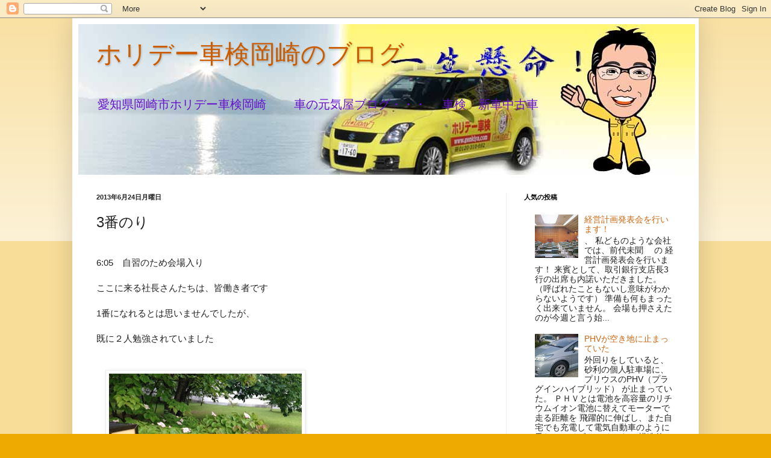

--- FILE ---
content_type: text/html; charset=UTF-8
request_url: https://car-genkiya.blogspot.com/2013/06/3.html
body_size: 19608
content:
<!DOCTYPE html>
<html class='v2' dir='ltr' lang='ja'>
<head>
<link href='https://www.blogger.com/static/v1/widgets/335934321-css_bundle_v2.css' rel='stylesheet' type='text/css'/>
<meta content='width=1100' name='viewport'/>
<meta content='text/html; charset=UTF-8' http-equiv='Content-Type'/>
<meta content='blogger' name='generator'/>
<link href='https://car-genkiya.blogspot.com/favicon.ico' rel='icon' type='image/x-icon'/>
<link href='http://car-genkiya.blogspot.com/2013/06/3.html' rel='canonical'/>
<link rel="alternate" type="application/atom+xml" title="ホリデー車検岡崎のブログ - Atom" href="https://car-genkiya.blogspot.com/feeds/posts/default" />
<link rel="alternate" type="application/rss+xml" title="ホリデー車検岡崎のブログ - RSS" href="https://car-genkiya.blogspot.com/feeds/posts/default?alt=rss" />
<link rel="service.post" type="application/atom+xml" title="ホリデー車検岡崎のブログ - Atom" href="https://www.blogger.com/feeds/282168057493928272/posts/default" />

<link rel="alternate" type="application/atom+xml" title="ホリデー車検岡崎のブログ - Atom" href="https://car-genkiya.blogspot.com/feeds/4273804253464599712/comments/default" />
<!--Can't find substitution for tag [blog.ieCssRetrofitLinks]-->
<link href='https://blogger.googleusercontent.com/img/b/R29vZ2xl/AVvXsEidsQCTQV0heysFzR6YUplmPajyZB9aXczlsEOxeKWG8vz8yGnATDdZ2ork2iD0LGu_CCGN81PY4XPENUmePStgd5Si5fmWpoXlDDvkC_8GtqFA-8BDQEhkAjhkwEIU-d4OEO67VV00eekE/s320/blogger-image--878361918.jpg' rel='image_src'/>
<meta content='http://car-genkiya.blogspot.com/2013/06/3.html' property='og:url'/>
<meta content='3番のり' property='og:title'/>
<meta content='&lt;meta content=&#39;ホリデー車検岡崎　元気屋のブログ。愛知県岡崎市の車検整備工場です。&#39; name=&#39;description&#39;/&gt;' property='og:description'/>
<meta content='https://blogger.googleusercontent.com/img/b/R29vZ2xl/AVvXsEidsQCTQV0heysFzR6YUplmPajyZB9aXczlsEOxeKWG8vz8yGnATDdZ2ork2iD0LGu_CCGN81PY4XPENUmePStgd5Si5fmWpoXlDDvkC_8GtqFA-8BDQEhkAjhkwEIU-d4OEO67VV00eekE/w1200-h630-p-k-no-nu/blogger-image--878361918.jpg' property='og:image'/>
<title>ホリデー車検岡崎のブログ: 3番のり</title>
<style id='page-skin-1' type='text/css'><!--
/*
-----------------------------------------------
Blogger Template Style
Name:     Simple
Designer: Blogger
URL:      www.blogger.com
----------------------------------------------- */
/* Content
----------------------------------------------- */
body {
font: normal normal 14px Arial, Tahoma, Helvetica, FreeSans, sans-serif;
color: #222222;
background: #eeaa00 none repeat scroll top left;
padding: 0 40px 40px 40px;
}
html body .region-inner {
min-width: 0;
max-width: 100%;
width: auto;
}
h2 {
font-size: 22px;
}
a:link {
text-decoration:none;
color: #cc6611;
}
a:visited {
text-decoration:none;
color: #888888;
}
a:hover {
text-decoration:underline;
color: #ff9900;
}
.body-fauxcolumn-outer .fauxcolumn-inner {
background: transparent url(https://resources.blogblog.com/blogblog/data/1kt/simple/body_gradient_tile_light.png) repeat scroll top left;
_background-image: none;
}
.body-fauxcolumn-outer .cap-top {
position: absolute;
z-index: 1;
height: 400px;
width: 100%;
}
.body-fauxcolumn-outer .cap-top .cap-left {
width: 100%;
background: transparent url(https://resources.blogblog.com/blogblog/data/1kt/simple/gradients_light.png) repeat-x scroll top left;
_background-image: none;
}
.content-outer {
-moz-box-shadow: 0 0 40px rgba(0, 0, 0, .15);
-webkit-box-shadow: 0 0 5px rgba(0, 0, 0, .15);
-goog-ms-box-shadow: 0 0 10px #333333;
box-shadow: 0 0 40px rgba(0, 0, 0, .15);
margin-bottom: 1px;
}
.content-inner {
padding: 10px 10px;
}
.content-inner {
background-color: #ffffff;
}
/* Header
----------------------------------------------- */
.header-outer {
background: #cc6611 url(//www.blogblog.com/1kt/simple/gradients_light.png) repeat-x scroll 0 -400px;
_background-image: none;
}
.Header h1 {
font: normal normal 42px Impact, sans-serif;
color: #cc5c00;
text-shadow: 1px 2px 3px rgba(0, 0, 0, .2);
}
.Header h1 a {
color: #cc5c00;
}
.Header .description {
font-size: 140%;
color: #6511cc;
}
.header-inner .Header .titlewrapper {
padding: 22px 30px;
}
.header-inner .Header .descriptionwrapper {
padding: 0 30px;
}
/* Tabs
----------------------------------------------- */
.tabs-inner .section:first-child {
border-top: 0 solid #eeeeee;
}
.tabs-inner .section:first-child ul {
margin-top: -0;
border-top: 0 solid #eeeeee;
border-left: 0 solid #eeeeee;
border-right: 0 solid #eeeeee;
}
.tabs-inner .widget ul {
background: #f5f5f5 url(https://resources.blogblog.com/blogblog/data/1kt/simple/gradients_light.png) repeat-x scroll 0 -800px;
_background-image: none;
border-bottom: 1px solid #eeeeee;
margin-top: 0;
margin-left: -30px;
margin-right: -30px;
}
.tabs-inner .widget li a {
display: inline-block;
padding: .6em 1em;
font: normal normal 14px Arial, Tahoma, Helvetica, FreeSans, sans-serif;
color: #999999;
border-left: 1px solid #ffffff;
border-right: 1px solid #eeeeee;
}
.tabs-inner .widget li:first-child a {
border-left: none;
}
.tabs-inner .widget li.selected a, .tabs-inner .widget li a:hover {
color: #000000;
background-color: #eeeeee;
text-decoration: none;
}
/* Columns
----------------------------------------------- */
.main-outer {
border-top: 0 solid #eeeeee;
}
.fauxcolumn-left-outer .fauxcolumn-inner {
border-right: 1px solid #eeeeee;
}
.fauxcolumn-right-outer .fauxcolumn-inner {
border-left: 1px solid #eeeeee;
}
/* Headings
----------------------------------------------- */
div.widget > h2,
div.widget h2.title {
margin: 0 0 1em 0;
font: normal bold 11px Arial, Tahoma, Helvetica, FreeSans, sans-serif;
color: #000000;
}
/* Widgets
----------------------------------------------- */
.widget .zippy {
color: #999999;
text-shadow: 2px 2px 1px rgba(0, 0, 0, .1);
}
.widget .popular-posts ul {
list-style: none;
}
/* Posts
----------------------------------------------- */
h2.date-header {
font: normal bold 11px Arial, Tahoma, Helvetica, FreeSans, sans-serif;
}
.date-header span {
background-color: transparent;
color: #222222;
padding: inherit;
letter-spacing: inherit;
margin: inherit;
}
.main-inner {
padding-top: 30px;
padding-bottom: 30px;
}
.main-inner .column-center-inner {
padding: 0 15px;
}
.main-inner .column-center-inner .section {
margin: 0 15px;
}
.post {
margin: 0 0 25px 0;
}
h3.post-title, .comments h4 {
font: normal normal 24px Arial, Tahoma, Helvetica, FreeSans, sans-serif;
margin: .75em 0 0;
}
.post-body {
font-size: 110%;
line-height: 1.4;
position: relative;
}
.post-body img, .post-body .tr-caption-container, .Profile img, .Image img,
.BlogList .item-thumbnail img {
padding: 2px;
background: #ffffff;
border: 1px solid #eeeeee;
-moz-box-shadow: 1px 1px 5px rgba(0, 0, 0, .1);
-webkit-box-shadow: 1px 1px 5px rgba(0, 0, 0, .1);
box-shadow: 1px 1px 5px rgba(0, 0, 0, .1);
}
.post-body img, .post-body .tr-caption-container {
padding: 5px;
}
.post-body .tr-caption-container {
color: #222222;
}
.post-body .tr-caption-container img {
padding: 0;
background: transparent;
border: none;
-moz-box-shadow: 0 0 0 rgba(0, 0, 0, .1);
-webkit-box-shadow: 0 0 0 rgba(0, 0, 0, .1);
box-shadow: 0 0 0 rgba(0, 0, 0, .1);
}
.post-header {
margin: 0 0 1.5em;
line-height: 1.6;
font-size: 90%;
}
.post-footer {
margin: 20px -2px 0;
padding: 5px 10px;
color: #666666;
background-color: #f9f9f9;
border-bottom: 1px solid #eeeeee;
line-height: 1.6;
font-size: 90%;
}
#comments .comment-author {
padding-top: 1.5em;
border-top: 1px solid #eeeeee;
background-position: 0 1.5em;
}
#comments .comment-author:first-child {
padding-top: 0;
border-top: none;
}
.avatar-image-container {
margin: .2em 0 0;
}
#comments .avatar-image-container img {
border: 1px solid #eeeeee;
}
/* Comments
----------------------------------------------- */
.comments .comments-content .icon.blog-author {
background-repeat: no-repeat;
background-image: url([data-uri]);
}
.comments .comments-content .loadmore a {
border-top: 1px solid #999999;
border-bottom: 1px solid #999999;
}
.comments .comment-thread.inline-thread {
background-color: #f9f9f9;
}
.comments .continue {
border-top: 2px solid #999999;
}
/* Accents
---------------------------------------------- */
.section-columns td.columns-cell {
border-left: 1px solid #eeeeee;
}
.blog-pager {
background: transparent none no-repeat scroll top center;
}
.blog-pager-older-link, .home-link,
.blog-pager-newer-link {
background-color: #ffffff;
padding: 5px;
}
.footer-outer {
border-top: 0 dashed #bbbbbb;
}
/* Mobile
----------------------------------------------- */
body.mobile  {
background-size: auto;
}
.mobile .body-fauxcolumn-outer {
background: transparent none repeat scroll top left;
}
.mobile .body-fauxcolumn-outer .cap-top {
background-size: 100% auto;
}
.mobile .content-outer {
-webkit-box-shadow: 0 0 3px rgba(0, 0, 0, .15);
box-shadow: 0 0 3px rgba(0, 0, 0, .15);
}
.mobile .tabs-inner .widget ul {
margin-left: 0;
margin-right: 0;
}
.mobile .post {
margin: 0;
}
.mobile .main-inner .column-center-inner .section {
margin: 0;
}
.mobile .date-header span {
padding: 0.1em 10px;
margin: 0 -10px;
}
.mobile h3.post-title {
margin: 0;
}
.mobile .blog-pager {
background: transparent none no-repeat scroll top center;
}
.mobile .footer-outer {
border-top: none;
}
.mobile .main-inner, .mobile .footer-inner {
background-color: #ffffff;
}
.mobile-index-contents {
color: #222222;
}
.mobile-link-button {
background-color: #cc6611;
}
.mobile-link-button a:link, .mobile-link-button a:visited {
color: #ffffff;
}
.mobile .tabs-inner .section:first-child {
border-top: none;
}
.mobile .tabs-inner .PageList .widget-content {
background-color: #eeeeee;
color: #000000;
border-top: 1px solid #eeeeee;
border-bottom: 1px solid #eeeeee;
}
.mobile .tabs-inner .PageList .widget-content .pagelist-arrow {
border-left: 1px solid #eeeeee;
}

--></style>
<style id='template-skin-1' type='text/css'><!--
body {
min-width: 1040px;
}
.content-outer, .content-fauxcolumn-outer, .region-inner {
min-width: 1040px;
max-width: 1040px;
_width: 1040px;
}
.main-inner .columns {
padding-left: 0;
padding-right: 310px;
}
.main-inner .fauxcolumn-center-outer {
left: 0;
right: 310px;
/* IE6 does not respect left and right together */
_width: expression(this.parentNode.offsetWidth -
parseInt("0") -
parseInt("310px") + 'px');
}
.main-inner .fauxcolumn-left-outer {
width: 0;
}
.main-inner .fauxcolumn-right-outer {
width: 310px;
}
.main-inner .column-left-outer {
width: 0;
right: 100%;
margin-left: -0;
}
.main-inner .column-right-outer {
width: 310px;
margin-right: -310px;
}
#layout {
min-width: 0;
}
#layout .content-outer {
min-width: 0;
width: 800px;
}
#layout .region-inner {
min-width: 0;
width: auto;
}
body#layout div.add_widget {
padding: 8px;
}
body#layout div.add_widget a {
margin-left: 32px;
}
--></style>
<link href='https://www.blogger.com/dyn-css/authorization.css?targetBlogID=282168057493928272&amp;zx=3fd493f6-4ae1-4524-81b3-1c3b1535e1ba' media='none' onload='if(media!=&#39;all&#39;)media=&#39;all&#39;' rel='stylesheet'/><noscript><link href='https://www.blogger.com/dyn-css/authorization.css?targetBlogID=282168057493928272&amp;zx=3fd493f6-4ae1-4524-81b3-1c3b1535e1ba' rel='stylesheet'/></noscript>
<meta name='google-adsense-platform-account' content='ca-host-pub-1556223355139109'/>
<meta name='google-adsense-platform-domain' content='blogspot.com'/>

</head>
<body class='loading variant-bold'>
<div class='navbar section' id='navbar' name='Navbar'><div class='widget Navbar' data-version='1' id='Navbar1'><script type="text/javascript">
    function setAttributeOnload(object, attribute, val) {
      if(window.addEventListener) {
        window.addEventListener('load',
          function(){ object[attribute] = val; }, false);
      } else {
        window.attachEvent('onload', function(){ object[attribute] = val; });
      }
    }
  </script>
<div id="navbar-iframe-container"></div>
<script type="text/javascript" src="https://apis.google.com/js/platform.js"></script>
<script type="text/javascript">
      gapi.load("gapi.iframes:gapi.iframes.style.bubble", function() {
        if (gapi.iframes && gapi.iframes.getContext) {
          gapi.iframes.getContext().openChild({
              url: 'https://www.blogger.com/navbar/282168057493928272?po\x3d4273804253464599712\x26origin\x3dhttps://car-genkiya.blogspot.com',
              where: document.getElementById("navbar-iframe-container"),
              id: "navbar-iframe"
          });
        }
      });
    </script><script type="text/javascript">
(function() {
var script = document.createElement('script');
script.type = 'text/javascript';
script.src = '//pagead2.googlesyndication.com/pagead/js/google_top_exp.js';
var head = document.getElementsByTagName('head')[0];
if (head) {
head.appendChild(script);
}})();
</script>
</div></div>
<div class='body-fauxcolumns'>
<div class='fauxcolumn-outer body-fauxcolumn-outer'>
<div class='cap-top'>
<div class='cap-left'></div>
<div class='cap-right'></div>
</div>
<div class='fauxborder-left'>
<div class='fauxborder-right'></div>
<div class='fauxcolumn-inner'>
</div>
</div>
<div class='cap-bottom'>
<div class='cap-left'></div>
<div class='cap-right'></div>
</div>
</div>
</div>
<div class='content'>
<div class='content-fauxcolumns'>
<div class='fauxcolumn-outer content-fauxcolumn-outer'>
<div class='cap-top'>
<div class='cap-left'></div>
<div class='cap-right'></div>
</div>
<div class='fauxborder-left'>
<div class='fauxborder-right'></div>
<div class='fauxcolumn-inner'>
</div>
</div>
<div class='cap-bottom'>
<div class='cap-left'></div>
<div class='cap-right'></div>
</div>
</div>
</div>
<div class='content-outer'>
<div class='content-cap-top cap-top'>
<div class='cap-left'></div>
<div class='cap-right'></div>
</div>
<div class='fauxborder-left content-fauxborder-left'>
<div class='fauxborder-right content-fauxborder-right'></div>
<div class='content-inner'>
<header>
<div class='header-outer'>
<div class='header-cap-top cap-top'>
<div class='cap-left'></div>
<div class='cap-right'></div>
</div>
<div class='fauxborder-left header-fauxborder-left'>
<div class='fauxborder-right header-fauxborder-right'></div>
<div class='region-inner header-inner'>
<div class='header section' id='header' name='ヘッダー'><div class='widget Header' data-version='1' id='Header1'>
<div id='header-inner' style='background-image: url("https://blogger.googleusercontent.com/img/b/R29vZ2xl/AVvXsEhbzXaKNB8Vx-L0P99vWzKldYy-dVO1u7CQsMVChXzGTCxa97r-y95ZJJi08alEOLozsWSg-qYdCN6lQD_9UAG8Nu9rMOpGLwZ4rCcjAxIOiXq0mfrBUrRFE_MJ_DXKN8Zyd205PmpM00Yr/s1600-r/newblogbunner.jpg"); background-position: left; width: 1024px; min-height: 250px; _height: 250px; background-repeat: no-repeat; '>
<div class='titlewrapper' style='background: transparent'>
<h1 class='title' style='background: transparent; border-width: 0px'>
<a href='https://car-genkiya.blogspot.com/'>
ホリデー車検岡崎のブログ
</a>
</h1>
</div>
<div class='descriptionwrapper'>
<p class='description'><span>愛知県岡崎市ホリデー車検岡崎
&#12288;&#12288;車の元気屋ブログ&#12539;&#12539;&#12539;&#12288;
車検&#12288;新車中古車
</span></p>
</div>
</div>
</div></div>
</div>
</div>
<div class='header-cap-bottom cap-bottom'>
<div class='cap-left'></div>
<div class='cap-right'></div>
</div>
</div>
</header>
<div class='tabs-outer'>
<div class='tabs-cap-top cap-top'>
<div class='cap-left'></div>
<div class='cap-right'></div>
</div>
<div class='fauxborder-left tabs-fauxborder-left'>
<div class='fauxborder-right tabs-fauxborder-right'></div>
<div class='region-inner tabs-inner'>
<div class='tabs no-items section' id='crosscol' name='Cross-Column'></div>
<div class='tabs no-items section' id='crosscol-overflow' name='Cross-Column 2'></div>
</div>
</div>
<div class='tabs-cap-bottom cap-bottom'>
<div class='cap-left'></div>
<div class='cap-right'></div>
</div>
</div>
<div class='main-outer'>
<div class='main-cap-top cap-top'>
<div class='cap-left'></div>
<div class='cap-right'></div>
</div>
<div class='fauxborder-left main-fauxborder-left'>
<div class='fauxborder-right main-fauxborder-right'></div>
<div class='region-inner main-inner'>
<div class='columns fauxcolumns'>
<div class='fauxcolumn-outer fauxcolumn-center-outer'>
<div class='cap-top'>
<div class='cap-left'></div>
<div class='cap-right'></div>
</div>
<div class='fauxborder-left'>
<div class='fauxborder-right'></div>
<div class='fauxcolumn-inner'>
</div>
</div>
<div class='cap-bottom'>
<div class='cap-left'></div>
<div class='cap-right'></div>
</div>
</div>
<div class='fauxcolumn-outer fauxcolumn-left-outer'>
<div class='cap-top'>
<div class='cap-left'></div>
<div class='cap-right'></div>
</div>
<div class='fauxborder-left'>
<div class='fauxborder-right'></div>
<div class='fauxcolumn-inner'>
</div>
</div>
<div class='cap-bottom'>
<div class='cap-left'></div>
<div class='cap-right'></div>
</div>
</div>
<div class='fauxcolumn-outer fauxcolumn-right-outer'>
<div class='cap-top'>
<div class='cap-left'></div>
<div class='cap-right'></div>
</div>
<div class='fauxborder-left'>
<div class='fauxborder-right'></div>
<div class='fauxcolumn-inner'>
</div>
</div>
<div class='cap-bottom'>
<div class='cap-left'></div>
<div class='cap-right'></div>
</div>
</div>
<!-- corrects IE6 width calculation -->
<div class='columns-inner'>
<div class='column-center-outer'>
<div class='column-center-inner'>
<div class='main section' id='main' name='メイン'><div class='widget Blog' data-version='1' id='Blog1'>
<div class='blog-posts hfeed'>

          <div class="date-outer">
        
<h2 class='date-header'><span>2013年6月24日月曜日</span></h2>

          <div class="date-posts">
        
<div class='post-outer'>
<div class='post hentry uncustomized-post-template' itemprop='blogPost' itemscope='itemscope' itemtype='http://schema.org/BlogPosting'>
<meta content='https://blogger.googleusercontent.com/img/b/R29vZ2xl/AVvXsEidsQCTQV0heysFzR6YUplmPajyZB9aXczlsEOxeKWG8vz8yGnATDdZ2ork2iD0LGu_CCGN81PY4XPENUmePStgd5Si5fmWpoXlDDvkC_8GtqFA-8BDQEhkAjhkwEIU-d4OEO67VV00eekE/s320/blogger-image--878361918.jpg' itemprop='image_url'/>
<meta content='282168057493928272' itemprop='blogId'/>
<meta content='4273804253464599712' itemprop='postId'/>
<a name='4273804253464599712'></a>
<h3 class='post-title entry-title' itemprop='name'>
3番のり
</h3>
<div class='post-header'>
<div class='post-header-line-1'></div>
</div>
<div class='post-body entry-content' id='post-body-4273804253464599712' itemprop='description articleBody'>
<br />
6:05&#12288;自習のため会場入り<br />
<br />
ここに来る社長さんたちは&#12289;皆働き者です<br />
<br />
1番になれるとは思いませんでしたが&#12289;<br />
<br />
既に２人勉強されていました<br />
<br />
<br />
<div class="separator" style="clear: both;">
<a href="https://blogger.googleusercontent.com/img/b/R29vZ2xl/AVvXsEidsQCTQV0heysFzR6YUplmPajyZB9aXczlsEOxeKWG8vz8yGnATDdZ2ork2iD0LGu_CCGN81PY4XPENUmePStgd5Si5fmWpoXlDDvkC_8GtqFA-8BDQEhkAjhkwEIU-d4OEO67VV00eekE/s640/blogger-image--878361918.jpg" imageanchor="1" style="margin-left: 1em; margin-right: 1em;"><img border="0" height="240" src="https://blogger.googleusercontent.com/img/b/R29vZ2xl/AVvXsEidsQCTQV0heysFzR6YUplmPajyZB9aXczlsEOxeKWG8vz8yGnATDdZ2ork2iD0LGu_CCGN81PY4XPENUmePStgd5Si5fmWpoXlDDvkC_8GtqFA-8BDQEhkAjhkwEIU-d4OEO67VV00eekE/s320/blogger-image--878361918.jpg" width="320" /></a></div>
<div class="separator" style="clear: both;">
<br /></div>
<div class="separator" style="clear: both;">
<br /></div>
<div class="separator" style="clear: both;">
会場のホテル庭に</div>
<div class="separator" style="clear: both;">
<br /></div>
<div class="separator" style="clear: both;">
皇太子さまの植樹された木が有りました</div>
<div class="separator" style="clear: both;">
<br /></div>
<div class="separator" style="clear: both;">
見たことのない花が咲いています</div>
<div class="separator" style="clear: both;">
<br /></div>
<div class="separator" style="clear: both;">
<br /></div>
<br />
<div class="separator" style="clear: both;">
<a href="https://blogger.googleusercontent.com/img/b/R29vZ2xl/AVvXsEjgI16wR9bFbBBw3MVMBt5N42N0xL2mgVJsiCJRLddbMwgZSsygc749hQuTFLBvz25iJ5VkavYFFdo9vuQb9OnsekBZeNATgPyg-jrW6PtdyACfFCm8Ss2AicRAMfva3Fb4meWSs3GqaZ7v/s640/blogger-image-1772082898.jpg" imageanchor="1" style="margin-left: 1em; margin-right: 1em;"><img border="0" height="240" src="https://blogger.googleusercontent.com/img/b/R29vZ2xl/AVvXsEjgI16wR9bFbBBw3MVMBt5N42N0xL2mgVJsiCJRLddbMwgZSsygc749hQuTFLBvz25iJ5VkavYFFdo9vuQb9OnsekBZeNATgPyg-jrW6PtdyACfFCm8Ss2AicRAMfva3Fb4meWSs3GqaZ7v/s320/blogger-image-1772082898.jpg" width="320" /></a></div>
<div class="separator" style="clear: both;">
<br /></div>
<div class="separator" style="clear: both;">
<br /></div>
<div class="separator" style="clear: both;">
本日もイイ日にします&#65281;</div>
<div style='clear: both;'></div>
</div>
<div class='post-footer'>
<div class='post-footer-line post-footer-line-1'>
<span class='post-author vcard'>
</span>
<span class='post-timestamp'>
時刻:
<meta content='http://car-genkiya.blogspot.com/2013/06/3.html' itemprop='url'/>
<a class='timestamp-link' href='https://car-genkiya.blogspot.com/2013/06/3.html' rel='bookmark' title='permanent link'><abbr class='published' itemprop='datePublished' title='2013-06-24T06:14:00+09:00'>6:14</abbr></a>
</span>
<span class='post-comment-link'>
</span>
<span class='post-icons'>
<span class='item-control blog-admin pid-1211679635'>
<a href='https://www.blogger.com/post-edit.g?blogID=282168057493928272&postID=4273804253464599712&from=pencil' title='投稿を編集'>
<img alt='' class='icon-action' height='18' src='https://resources.blogblog.com/img/icon18_edit_allbkg.gif' width='18'/>
</a>
</span>
</span>
<div class='post-share-buttons goog-inline-block'>
</div>
</div>
<div class='post-footer-line post-footer-line-2'>
<span class='post-labels'>
</span>
</div>
<div class='post-footer-line post-footer-line-3'>
<span class='post-location'>
</span>
</div>
</div>
</div>
<div class='comments' id='comments'>
<a name='comments'></a>
<h4>0 件のコメント:</h4>
<div id='Blog1_comments-block-wrapper'>
<dl class='avatar-comment-indent' id='comments-block'>
</dl>
</div>
<p class='comment-footer'>
<div class='comment-form'>
<a name='comment-form'></a>
<h4 id='comment-post-message'>コメントを投稿</h4>
<p>
</p>
<a href='https://www.blogger.com/comment/frame/282168057493928272?po=4273804253464599712&hl=ja&saa=85391&origin=https://car-genkiya.blogspot.com' id='comment-editor-src'></a>
<iframe allowtransparency='true' class='blogger-iframe-colorize blogger-comment-from-post' frameborder='0' height='410px' id='comment-editor' name='comment-editor' src='' width='100%'></iframe>
<script src='https://www.blogger.com/static/v1/jsbin/2830521187-comment_from_post_iframe.js' type='text/javascript'></script>
<script type='text/javascript'>
      BLOG_CMT_createIframe('https://www.blogger.com/rpc_relay.html');
    </script>
</div>
</p>
</div>
</div>

        </div></div>
      
</div>
<div class='blog-pager' id='blog-pager'>
<span id='blog-pager-newer-link'>
<a class='blog-pager-newer-link' href='https://car-genkiya.blogspot.com/2013/06/23.html' id='Blog1_blog-pager-newer-link' title='次の投稿'>次の投稿</a>
</span>
<span id='blog-pager-older-link'>
<a class='blog-pager-older-link' href='https://car-genkiya.blogspot.com/2013/06/blog-post_23.html' id='Blog1_blog-pager-older-link' title='前の投稿'>前の投稿</a>
</span>
<a class='home-link' href='https://car-genkiya.blogspot.com/'>ホーム</a>
</div>
<div class='clear'></div>
<div class='post-feeds'>
<div class='feed-links'>
登録:
<a class='feed-link' href='https://car-genkiya.blogspot.com/feeds/4273804253464599712/comments/default' target='_blank' type='application/atom+xml'>コメントの投稿 (Atom)</a>
</div>
</div>
</div></div>
</div>
</div>
<div class='column-left-outer'>
<div class='column-left-inner'>
<aside>
</aside>
</div>
</div>
<div class='column-right-outer'>
<div class='column-right-inner'>
<aside>
<div class='sidebar section' id='sidebar-right-1'><div class='widget PopularPosts' data-version='1' id='PopularPosts2'>
<h2>人気の投稿</h2>
<div class='widget-content popular-posts'>
<ul>
<li>
<div class='item-content'>
<div class='item-thumbnail'>
<a href='https://car-genkiya.blogspot.com/2011/06/blog-post_25.html' target='_blank'>
<img alt='' border='0' src='https://blogger.googleusercontent.com/img/b/R29vZ2xl/AVvXsEj_JmTDx0dGvFZ_2ImQijcW6M-kFsd9EFGcelQHesOqOAJeYN7cM3_6Qik8UdhyphenhyphenWFjx5G5er_dreC-fgsJDH2b9_Vn3rna8CneXIVQJODIzSP0lfkd6CREcimvRU2snpDc8pfa8ug02gV77/w72-h72-p-k-no-nu/image_20110525203051.jpg'/>
</a>
</div>
<div class='item-title'><a href='https://car-genkiya.blogspot.com/2011/06/blog-post_25.html'>経営計画発表会を行います&#65281;</a></div>
<div class='item-snippet'>&#12289;   私どものような会社では&#12289;前代未聞&#12288; の     経営計画発表会を行います&#65281;      来賓として&#12289;取引銀行支店長3行の出席も内諾いただきました&#12290;  &#65288;呼ばれたこともないし意味がわからないようです&#65289;    準備も何もまったく出来ていません&#12290;  会場も押さえたのが今週と言う始...</div>
</div>
<div style='clear: both;'></div>
</li>
<li>
<div class='item-content'>
<div class='item-thumbnail'>
<a href='https://car-genkiya.blogspot.com/2010/05/phv.html' target='_blank'>
<img alt='' border='0' src='https://blogger.googleusercontent.com/img/b/R29vZ2xl/AVvXsEgiW11e5akjPNoqtb4KFX4mE04XVN_BUqOHNF38VM7pFH-0ffSiEsKsTYuK4sIHIrsbx4qXv_YX0o_dZRoT9WyzsOZ9hyphenhyphenn1KiYOXTa-Ugtts4cy9SseBDjpzBtXFoWUWSdLIUUopA7JOTbF/w72-h72-p-k-no-nu/2010-05-29+15.54.55.jpg'/>
</a>
</div>
<div class='item-title'><a href='https://car-genkiya.blogspot.com/2010/05/phv.html'>PHVが空き地に止まっていた</a></div>
<div class='item-snippet'>外回りをしていると&#12289; 砂利の個人駐車場に&#12289; プリウスのPHV&#65288;プラグインハイブリッド&#65289; が止まっていた&#12290; ＰＨＶとは電池を高容量のリチウムイオン電池に替えてモーターで走る距離を 飛躍的に伸ばし&#12289;また自宅でも充電して電気自動車のように乗れるハイブリッドです&#12290; 構造的に複雑で&#12289;高価な...</div>
</div>
<div style='clear: both;'></div>
</li>
<li>
<div class='item-content'>
<div class='item-thumbnail'>
<a href='https://car-genkiya.blogspot.com/2014/06/blog-post_27.html' target='_blank'>
<img alt='' border='0' src='https://blogger.googleusercontent.com/img/b/R29vZ2xl/AVvXsEjnJqEhILYyMUvcw6e4MeHM2ESgmWbctMojWNQoo8P_Bjgp0faUSobVWzEVhMyAPmPyxJFPwFjJMpam-XUX-DIxL4U9dkIBG-2eDH-xSWoSsCChOkaNv53lFmSNRseVxOX9LydipVYyTLg/w72-h72-p-k-no-nu/Cobs_97630_1_s.jpg'/>
</a>
</div>
<div class='item-title'><a href='https://car-genkiya.blogspot.com/2014/06/blog-post_27.html'>ジャイアントロボだなコレは</a></div>
<div class='item-snippet'>同世代限定の話題   googleから新しいOSが発表された&#12290;    腕時計型端末に搭載される         すごく便利なような     ここまで必要か&#65311;&#12288;というか&#12539;&#12539;       時計をしている人にしてみれば     端末を持たなくて良いのは良いことですが       この端...</div>
</div>
<div style='clear: both;'></div>
</li>
<li>
<div class='item-content'>
<div class='item-thumbnail'>
<a href='https://car-genkiya.blogspot.com/2016/07/54.html' target='_blank'>
<img alt='' border='0' src='https://blogger.googleusercontent.com/img/b/R29vZ2xl/AVvXsEjBmqYTXxjCeuwr4BCDQpHzEnKmXhwdVdUi7ByhtBPjf_F6y3bgi-wT4FU48L7pJPPPhY7sIwCSDQ52XS6IJgW8DZismVlwokKWIrMAA28DjPB7kjrercmmkZitgGuWfLqpf863WDoqzOg/w72-h72-p-k-no-nu/blogger-image-2068277873.jpg'/>
</a>
</div>
<div class='item-title'><a href='https://car-genkiya.blogspot.com/2016/07/54.html'>54歳に成りました</a></div>
<div class='item-snippet'>先日54歳に成りました&#12290; 丁度休日でしたので&#12289;会社からメッセージが来た&#12290; 嬉しかった&#12290; 同じく休日の人からも</div>
</div>
<div style='clear: both;'></div>
</li>
<li>
<div class='item-content'>
<div class='item-thumbnail'>
<a href='https://car-genkiya.blogspot.com/2012/11/2013.html' target='_blank'>
<img alt='' border='0' src='https://blogger.googleusercontent.com/img/b/R29vZ2xl/AVvXsEiYBSabjBWPSvGRK_XXfl5yqMQh7Xh_Tlpa-SpEctR-BjuEdoVMyKtKovs9AJt8520QeJ2MErCkgSiC2qhBXIi1fYSVPiDTQrL-6LajsbpAJ3yiW2X3folJ5NOvZx32XLYUMVANbaWSXvh8/w72-h72-p-k-no-nu/blogger-image--1703138295.jpg'/>
</a>
</div>
<div class='item-title'><a href='https://car-genkiya.blogspot.com/2012/11/2013.html'>2013スズキ副代理店大会</a></div>
<div class='item-snippet'> ふう&#12539;&#12539;&#12539;   ご心配掛けましたが&#12289;今年度も目標達成することが出来   正月に鈴木会長の下へ行くことが決まりました&#12290;        沢山のお客様&#12289;関係者の皆様のお陰です&#12290;     心よりお礼申し上げます&#65281;             本日の富士山ライブカメラ画像添付します  </div>
</div>
<div style='clear: both;'></div>
</li>
<li>
<div class='item-content'>
<div class='item-thumbnail'>
<a href='https://car-genkiya.blogspot.com/2015/08/46.html' target='_blank'>
<img alt='' border='0' src='https://blogger.googleusercontent.com/img/b/R29vZ2xl/AVvXsEjZAZjU5RvOl3vG8uX2kGI7mzHIsBrSTp-9SHojSzytoSMReqfG1w1MZkMhABYClVF5z07rGvoya4mtUSBXnHKNR4k0k-7c6SecA9bo01KrK4ACIOrnsj1Uoyj8wleADHXTleWPd4Ldpdg/w72-h72-p-k-no-nu/IMG_2171.JPG'/>
</a>
</div>
<div class='item-title'><a href='https://car-genkiya.blogspot.com/2015/08/46.html'>おかげさまで46年目&#12288;ありがとうございます&#65281;</a></div>
<div class='item-snippet'> 本日&#12288;弊社株式会社元気屋の経営計画発表会でした      発表会自体はこれで5度目    その間に会社も随分と変わりました&#12290;                           スタッフもほぼ倍になりました&#12290;   第一回は&#12289;私自身がほとんどの段取りを行ったと記憶していますが  ...</div>
</div>
<div style='clear: both;'></div>
</li>
<li>
<div class='item-content'>
<div class='item-thumbnail'>
<a href='https://car-genkiya.blogspot.com/2015/09/23.html' target='_blank'>
<img alt='' border='0' src='https://blogger.googleusercontent.com/img/b/R29vZ2xl/AVvXsEi48TjDS3jj7BjYE-sw5k9GUlFC8B21u2YTenNJTvhDYJe857mKco2FdbvNQUaTBYPx5rTRbM7ZkIUoUsEGt5OovLzXNQ1agpTsORp-MzWzJ4a3w_hQ_iZp705aVdSg15y0avVTCGehCeI/w72-h72-p-k-no-nu/blogger-image-1061832589.jpg'/>
</a>
</div>
<div class='item-title'><a href='https://car-genkiya.blogspot.com/2015/09/23.html'>23年前のパークチケット発掘</a></div>
<div class='item-snippet'>  今では&#12289;私の知り合いで   私より東京ディズニーリゾート好きは居ない&#65281;&#12288;   と言い切れるほどのディズニー通     ところがです     初めてのディズニーランド来園では     &#12288;&#12300;なんでこんな作り物の世界に長い時間待つの&#65311;&#65311;&#65311;&#12301;     と不満たらたらで    多数の人...</div>
</div>
<div style='clear: both;'></div>
</li>
<li>
<div class='item-content'>
<div class='item-thumbnail'>
<a href='https://car-genkiya.blogspot.com/2011/11/blog-post_09.html' target='_blank'>
<img alt='' border='0' src='https://blogger.googleusercontent.com/img/b/R29vZ2xl/AVvXsEgXA-RZJvhZNp4P8Fd6mkMG9Cnq5t56Jrdx7JrDFXM9CJzwbmQjInH2g25By7pkUStv60V-y-op75J1QhR7Yi9nTIp85LzVPe7ASmCl5QVob9MpnQ5TR5QX-PfeYS1WdWCb-VfMOaDULzve/w72-h72-p-k-no-nu/IMG_0865.jpg'/>
</a>
</div>
<div class='item-title'><a href='https://car-genkiya.blogspot.com/2011/11/blog-post_09.html'>ホリデー車検オーナーコンベンション</a></div>
<div class='item-snippet'>.   第１７回ホリデー車検オーナーコンベンションに参加する&#12290;   本来東日本で開催される予定でしたが&#12289;3.11の直後に開催不安を感じ   中止するのも問題ありとの判断で&#12289;急遽大阪開催となった&#12290;    部屋が確保できずに&#12289;常の1/3位の場所でぎゅーぎゅーずめ&#12539;&#12539;&#12539;        ...</div>
</div>
<div style='clear: both;'></div>
</li>
<li>
<div class='item-content'>
<div class='item-thumbnail'>
<a href='https://car-genkiya.blogspot.com/2015/02/g.html' target='_blank'>
<img alt='' border='0' src='https://blogger.googleusercontent.com/img/b/R29vZ2xl/AVvXsEgp47PbCBOqkb_6q_BEgn9eiJ3d5jjfI_EUUqt265FsIlLj_fRCxaqVMZsH4aTsUSjBhTJ_eYNupT3BVfaJNqqS4hH0uJKv6lQwjV6M_TXKZFiwJOlINofwca03Yjm_EzIE9S7FkbPBHqI/w72-h72-p-k-no-nu/blogger-image-1696125903.jpg'/>
</a>
</div>
<div class='item-title'><a href='https://car-genkiya.blogspot.com/2015/02/g.html'>3日間の研修で上京しました</a></div>
<div class='item-snippet'>  経営の勉強で3日間の東京   出張時でも出来る限り   食生活や時間帯を極力変えないようにしている   健康管理は社長の最大のお仕事ですから    というわけで&#12289;飲みにいくでもなく&#12289;遊ぶでもなく   軽く晩酌で11時には完全就寝しました    あさから気合十分&#65281;   本日もよ...</div>
</div>
<div style='clear: both;'></div>
</li>
<li>
<div class='item-content'>
<div class='item-thumbnail'>
<a href='https://car-genkiya.blogspot.com/2014/01/blog-post.html' target='_blank'>
<img alt='' border='0' src='https://blogger.googleusercontent.com/img/b/R29vZ2xl/AVvXsEhB3LEhRydQb19thnH7IZrhnxMo5JpZ7XFMm-U0zg_XYzU8YiEbJ4Z11HZhc_SOfQ5UetTfMw7RR0hp7ml9f-BOIQAdCi8OmFK2MzcP0iac-0Yo33TjX6eu-F2v1e4snbmw-q33DOMmWLI/w72-h72-p-k-no-nu/IMGP0046.JPG'/>
</a>
</div>
<div class='item-title'><a href='https://car-genkiya.blogspot.com/2014/01/blog-post.html'>人間五十年&#12289;下天のうちにくらぶれば&#12289;夢幻のごとくなり&#12539;&#12539;</a></div>
<div class='item-snippet'>織田信長が   今川義元との決戦&#12288;桶狭間へ出陣する時に舞ったとされる   &#12300;敦盛&#12301;の&#12288;一節    人間５０年&#12288; 下天のうちをくらぶれば  &#12288;&#12288;夢幻のごとくなり  &#12288;&#12288;&#12288;&#12288;一度生を受け&#12288; 滅せぬもののあるべきか       普通に考えて&#12289;到底敵うはずの無い相手の攻撃に対して   自...</div>
</div>
<div style='clear: both;'></div>
</li>
</ul>
<div class='clear'></div>
</div>
</div><div class='widget PageList' data-version='1' id='PageList1'>
<h2>元気屋</h2>
<div class='widget-content'>
<ul>
<li>
<a href='https://car-genkiya.blogspot.com/'>元気屋</a>
</li>
</ul>
<div class='clear'></div>
</div>
</div><div class='widget Profile' data-version='1' id='Profile1'>
<h2>自己紹介</h2>
<div class='widget-content'>
<dl class='profile-datablock'>
<dt class='profile-data'>
<a class='profile-name-link g-profile' href='https://www.blogger.com/profile/17373483669204967688' rel='author' style='background-image: url(//www.blogger.com/img/logo-16.png);'>
genkiya8887
</a>
</dt>
<dd class='profile-data'>
</dd>
</dl>
<a class='profile-link' href='https://www.blogger.com/profile/17373483669204967688' rel='author'>詳細プロフィールを表示</a>
<div class='clear'></div>
</div>
</div><div class='widget BlogArchive' data-version='1' id='BlogArchive1'>
<h2>ブログ アーカイブ</h2>
<div class='widget-content'>
<div id='ArchiveList'>
<div id='BlogArchive1_ArchiveList'>
<ul class='hierarchy'>
<li class='archivedate collapsed'>
<a class='toggle' href='javascript:void(0)'>
<span class='zippy'>

        &#9658;&#160;
      
</span>
</a>
<a class='post-count-link' href='https://car-genkiya.blogspot.com/2016/'>
2016
</a>
<span class='post-count' dir='ltr'>(42)</span>
<ul class='hierarchy'>
<li class='archivedate collapsed'>
<a class='toggle' href='javascript:void(0)'>
<span class='zippy'>

        &#9658;&#160;
      
</span>
</a>
<a class='post-count-link' href='https://car-genkiya.blogspot.com/2016/07/'>
7月
</a>
<span class='post-count' dir='ltr'>(1)</span>
</li>
</ul>
<ul class='hierarchy'>
<li class='archivedate collapsed'>
<a class='toggle' href='javascript:void(0)'>
<span class='zippy'>

        &#9658;&#160;
      
</span>
</a>
<a class='post-count-link' href='https://car-genkiya.blogspot.com/2016/04/'>
4月
</a>
<span class='post-count' dir='ltr'>(6)</span>
</li>
</ul>
<ul class='hierarchy'>
<li class='archivedate collapsed'>
<a class='toggle' href='javascript:void(0)'>
<span class='zippy'>

        &#9658;&#160;
      
</span>
</a>
<a class='post-count-link' href='https://car-genkiya.blogspot.com/2016/03/'>
3月
</a>
<span class='post-count' dir='ltr'>(11)</span>
</li>
</ul>
<ul class='hierarchy'>
<li class='archivedate collapsed'>
<a class='toggle' href='javascript:void(0)'>
<span class='zippy'>

        &#9658;&#160;
      
</span>
</a>
<a class='post-count-link' href='https://car-genkiya.blogspot.com/2016/02/'>
2月
</a>
<span class='post-count' dir='ltr'>(13)</span>
</li>
</ul>
<ul class='hierarchy'>
<li class='archivedate collapsed'>
<a class='toggle' href='javascript:void(0)'>
<span class='zippy'>

        &#9658;&#160;
      
</span>
</a>
<a class='post-count-link' href='https://car-genkiya.blogspot.com/2016/01/'>
1月
</a>
<span class='post-count' dir='ltr'>(11)</span>
</li>
</ul>
</li>
</ul>
<ul class='hierarchy'>
<li class='archivedate collapsed'>
<a class='toggle' href='javascript:void(0)'>
<span class='zippy'>

        &#9658;&#160;
      
</span>
</a>
<a class='post-count-link' href='https://car-genkiya.blogspot.com/2015/'>
2015
</a>
<span class='post-count' dir='ltr'>(173)</span>
<ul class='hierarchy'>
<li class='archivedate collapsed'>
<a class='toggle' href='javascript:void(0)'>
<span class='zippy'>

        &#9658;&#160;
      
</span>
</a>
<a class='post-count-link' href='https://car-genkiya.blogspot.com/2015/12/'>
12月
</a>
<span class='post-count' dir='ltr'>(13)</span>
</li>
</ul>
<ul class='hierarchy'>
<li class='archivedate collapsed'>
<a class='toggle' href='javascript:void(0)'>
<span class='zippy'>

        &#9658;&#160;
      
</span>
</a>
<a class='post-count-link' href='https://car-genkiya.blogspot.com/2015/11/'>
11月
</a>
<span class='post-count' dir='ltr'>(18)</span>
</li>
</ul>
<ul class='hierarchy'>
<li class='archivedate collapsed'>
<a class='toggle' href='javascript:void(0)'>
<span class='zippy'>

        &#9658;&#160;
      
</span>
</a>
<a class='post-count-link' href='https://car-genkiya.blogspot.com/2015/10/'>
10月
</a>
<span class='post-count' dir='ltr'>(13)</span>
</li>
</ul>
<ul class='hierarchy'>
<li class='archivedate collapsed'>
<a class='toggle' href='javascript:void(0)'>
<span class='zippy'>

        &#9658;&#160;
      
</span>
</a>
<a class='post-count-link' href='https://car-genkiya.blogspot.com/2015/09/'>
9月
</a>
<span class='post-count' dir='ltr'>(17)</span>
</li>
</ul>
<ul class='hierarchy'>
<li class='archivedate collapsed'>
<a class='toggle' href='javascript:void(0)'>
<span class='zippy'>

        &#9658;&#160;
      
</span>
</a>
<a class='post-count-link' href='https://car-genkiya.blogspot.com/2015/08/'>
8月
</a>
<span class='post-count' dir='ltr'>(16)</span>
</li>
</ul>
<ul class='hierarchy'>
<li class='archivedate collapsed'>
<a class='toggle' href='javascript:void(0)'>
<span class='zippy'>

        &#9658;&#160;
      
</span>
</a>
<a class='post-count-link' href='https://car-genkiya.blogspot.com/2015/07/'>
7月
</a>
<span class='post-count' dir='ltr'>(21)</span>
</li>
</ul>
<ul class='hierarchy'>
<li class='archivedate collapsed'>
<a class='toggle' href='javascript:void(0)'>
<span class='zippy'>

        &#9658;&#160;
      
</span>
</a>
<a class='post-count-link' href='https://car-genkiya.blogspot.com/2015/06/'>
6月
</a>
<span class='post-count' dir='ltr'>(12)</span>
</li>
</ul>
<ul class='hierarchy'>
<li class='archivedate collapsed'>
<a class='toggle' href='javascript:void(0)'>
<span class='zippy'>

        &#9658;&#160;
      
</span>
</a>
<a class='post-count-link' href='https://car-genkiya.blogspot.com/2015/05/'>
5月
</a>
<span class='post-count' dir='ltr'>(11)</span>
</li>
</ul>
<ul class='hierarchy'>
<li class='archivedate collapsed'>
<a class='toggle' href='javascript:void(0)'>
<span class='zippy'>

        &#9658;&#160;
      
</span>
</a>
<a class='post-count-link' href='https://car-genkiya.blogspot.com/2015/04/'>
4月
</a>
<span class='post-count' dir='ltr'>(13)</span>
</li>
</ul>
<ul class='hierarchy'>
<li class='archivedate collapsed'>
<a class='toggle' href='javascript:void(0)'>
<span class='zippy'>

        &#9658;&#160;
      
</span>
</a>
<a class='post-count-link' href='https://car-genkiya.blogspot.com/2015/03/'>
3月
</a>
<span class='post-count' dir='ltr'>(12)</span>
</li>
</ul>
<ul class='hierarchy'>
<li class='archivedate collapsed'>
<a class='toggle' href='javascript:void(0)'>
<span class='zippy'>

        &#9658;&#160;
      
</span>
</a>
<a class='post-count-link' href='https://car-genkiya.blogspot.com/2015/02/'>
2月
</a>
<span class='post-count' dir='ltr'>(14)</span>
</li>
</ul>
<ul class='hierarchy'>
<li class='archivedate collapsed'>
<a class='toggle' href='javascript:void(0)'>
<span class='zippy'>

        &#9658;&#160;
      
</span>
</a>
<a class='post-count-link' href='https://car-genkiya.blogspot.com/2015/01/'>
1月
</a>
<span class='post-count' dir='ltr'>(13)</span>
</li>
</ul>
</li>
</ul>
<ul class='hierarchy'>
<li class='archivedate collapsed'>
<a class='toggle' href='javascript:void(0)'>
<span class='zippy'>

        &#9658;&#160;
      
</span>
</a>
<a class='post-count-link' href='https://car-genkiya.blogspot.com/2014/'>
2014
</a>
<span class='post-count' dir='ltr'>(221)</span>
<ul class='hierarchy'>
<li class='archivedate collapsed'>
<a class='toggle' href='javascript:void(0)'>
<span class='zippy'>

        &#9658;&#160;
      
</span>
</a>
<a class='post-count-link' href='https://car-genkiya.blogspot.com/2014/12/'>
12月
</a>
<span class='post-count' dir='ltr'>(10)</span>
</li>
</ul>
<ul class='hierarchy'>
<li class='archivedate collapsed'>
<a class='toggle' href='javascript:void(0)'>
<span class='zippy'>

        &#9658;&#160;
      
</span>
</a>
<a class='post-count-link' href='https://car-genkiya.blogspot.com/2014/11/'>
11月
</a>
<span class='post-count' dir='ltr'>(15)</span>
</li>
</ul>
<ul class='hierarchy'>
<li class='archivedate collapsed'>
<a class='toggle' href='javascript:void(0)'>
<span class='zippy'>

        &#9658;&#160;
      
</span>
</a>
<a class='post-count-link' href='https://car-genkiya.blogspot.com/2014/10/'>
10月
</a>
<span class='post-count' dir='ltr'>(20)</span>
</li>
</ul>
<ul class='hierarchy'>
<li class='archivedate collapsed'>
<a class='toggle' href='javascript:void(0)'>
<span class='zippy'>

        &#9658;&#160;
      
</span>
</a>
<a class='post-count-link' href='https://car-genkiya.blogspot.com/2014/09/'>
9月
</a>
<span class='post-count' dir='ltr'>(24)</span>
</li>
</ul>
<ul class='hierarchy'>
<li class='archivedate collapsed'>
<a class='toggle' href='javascript:void(0)'>
<span class='zippy'>

        &#9658;&#160;
      
</span>
</a>
<a class='post-count-link' href='https://car-genkiya.blogspot.com/2014/08/'>
8月
</a>
<span class='post-count' dir='ltr'>(16)</span>
</li>
</ul>
<ul class='hierarchy'>
<li class='archivedate collapsed'>
<a class='toggle' href='javascript:void(0)'>
<span class='zippy'>

        &#9658;&#160;
      
</span>
</a>
<a class='post-count-link' href='https://car-genkiya.blogspot.com/2014/07/'>
7月
</a>
<span class='post-count' dir='ltr'>(11)</span>
</li>
</ul>
<ul class='hierarchy'>
<li class='archivedate collapsed'>
<a class='toggle' href='javascript:void(0)'>
<span class='zippy'>

        &#9658;&#160;
      
</span>
</a>
<a class='post-count-link' href='https://car-genkiya.blogspot.com/2014/06/'>
6月
</a>
<span class='post-count' dir='ltr'>(14)</span>
</li>
</ul>
<ul class='hierarchy'>
<li class='archivedate collapsed'>
<a class='toggle' href='javascript:void(0)'>
<span class='zippy'>

        &#9658;&#160;
      
</span>
</a>
<a class='post-count-link' href='https://car-genkiya.blogspot.com/2014/05/'>
5月
</a>
<span class='post-count' dir='ltr'>(15)</span>
</li>
</ul>
<ul class='hierarchy'>
<li class='archivedate collapsed'>
<a class='toggle' href='javascript:void(0)'>
<span class='zippy'>

        &#9658;&#160;
      
</span>
</a>
<a class='post-count-link' href='https://car-genkiya.blogspot.com/2014/04/'>
4月
</a>
<span class='post-count' dir='ltr'>(13)</span>
</li>
</ul>
<ul class='hierarchy'>
<li class='archivedate collapsed'>
<a class='toggle' href='javascript:void(0)'>
<span class='zippy'>

        &#9658;&#160;
      
</span>
</a>
<a class='post-count-link' href='https://car-genkiya.blogspot.com/2014/03/'>
3月
</a>
<span class='post-count' dir='ltr'>(26)</span>
</li>
</ul>
<ul class='hierarchy'>
<li class='archivedate collapsed'>
<a class='toggle' href='javascript:void(0)'>
<span class='zippy'>

        &#9658;&#160;
      
</span>
</a>
<a class='post-count-link' href='https://car-genkiya.blogspot.com/2014/02/'>
2月
</a>
<span class='post-count' dir='ltr'>(28)</span>
</li>
</ul>
<ul class='hierarchy'>
<li class='archivedate collapsed'>
<a class='toggle' href='javascript:void(0)'>
<span class='zippy'>

        &#9658;&#160;
      
</span>
</a>
<a class='post-count-link' href='https://car-genkiya.blogspot.com/2014/01/'>
1月
</a>
<span class='post-count' dir='ltr'>(29)</span>
</li>
</ul>
</li>
</ul>
<ul class='hierarchy'>
<li class='archivedate expanded'>
<a class='toggle' href='javascript:void(0)'>
<span class='zippy toggle-open'>

        &#9660;&#160;
      
</span>
</a>
<a class='post-count-link' href='https://car-genkiya.blogspot.com/2013/'>
2013
</a>
<span class='post-count' dir='ltr'>(315)</span>
<ul class='hierarchy'>
<li class='archivedate collapsed'>
<a class='toggle' href='javascript:void(0)'>
<span class='zippy'>

        &#9658;&#160;
      
</span>
</a>
<a class='post-count-link' href='https://car-genkiya.blogspot.com/2013/12/'>
12月
</a>
<span class='post-count' dir='ltr'>(28)</span>
</li>
</ul>
<ul class='hierarchy'>
<li class='archivedate collapsed'>
<a class='toggle' href='javascript:void(0)'>
<span class='zippy'>

        &#9658;&#160;
      
</span>
</a>
<a class='post-count-link' href='https://car-genkiya.blogspot.com/2013/11/'>
11月
</a>
<span class='post-count' dir='ltr'>(32)</span>
</li>
</ul>
<ul class='hierarchy'>
<li class='archivedate collapsed'>
<a class='toggle' href='javascript:void(0)'>
<span class='zippy'>

        &#9658;&#160;
      
</span>
</a>
<a class='post-count-link' href='https://car-genkiya.blogspot.com/2013/10/'>
10月
</a>
<span class='post-count' dir='ltr'>(40)</span>
</li>
</ul>
<ul class='hierarchy'>
<li class='archivedate collapsed'>
<a class='toggle' href='javascript:void(0)'>
<span class='zippy'>

        &#9658;&#160;
      
</span>
</a>
<a class='post-count-link' href='https://car-genkiya.blogspot.com/2013/09/'>
9月
</a>
<span class='post-count' dir='ltr'>(36)</span>
</li>
</ul>
<ul class='hierarchy'>
<li class='archivedate collapsed'>
<a class='toggle' href='javascript:void(0)'>
<span class='zippy'>

        &#9658;&#160;
      
</span>
</a>
<a class='post-count-link' href='https://car-genkiya.blogspot.com/2013/08/'>
8月
</a>
<span class='post-count' dir='ltr'>(34)</span>
</li>
</ul>
<ul class='hierarchy'>
<li class='archivedate collapsed'>
<a class='toggle' href='javascript:void(0)'>
<span class='zippy'>

        &#9658;&#160;
      
</span>
</a>
<a class='post-count-link' href='https://car-genkiya.blogspot.com/2013/07/'>
7月
</a>
<span class='post-count' dir='ltr'>(38)</span>
</li>
</ul>
<ul class='hierarchy'>
<li class='archivedate expanded'>
<a class='toggle' href='javascript:void(0)'>
<span class='zippy toggle-open'>

        &#9660;&#160;
      
</span>
</a>
<a class='post-count-link' href='https://car-genkiya.blogspot.com/2013/06/'>
6月
</a>
<span class='post-count' dir='ltr'>(29)</span>
<ul class='posts'>
<li><a href='https://car-genkiya.blogspot.com/2013/06/blog-post_29.html'>いろいろ解るんですね</a></li>
<li><a href='https://car-genkiya.blogspot.com/2013/06/blog-post_28.html'>明日はいよいよ下山します</a></li>
<li><a href='https://car-genkiya.blogspot.com/2013/06/blog-post_27.html'>素敵なそば畑を見ました</a></li>
<li><a href='https://car-genkiya.blogspot.com/2013/06/blog-post_495.html'>小山さんのマッサージ師</a></li>
<li><a href='https://car-genkiya.blogspot.com/2013/06/blog-post_26.html'>牧場のソフトクリーム</a></li>
<li><a href='https://car-genkiya.blogspot.com/2013/06/blog-post_25.html'>2時には目が覚めてしまい</a></li>
<li><a href='https://car-genkiya.blogspot.com/2013/06/23.html'>まだ2/3の人は仕事中</a></li>
<li><a href='https://car-genkiya.blogspot.com/2013/06/3.html'>3番のり</a></li>
<li><a href='https://car-genkiya.blogspot.com/2013/06/blog-post_23.html'>安曇野合宿入りしました</a></li>
<li><a href='https://car-genkiya.blogspot.com/2013/06/blog-post_22.html'>世界遺産登録おめでとう</a></li>
<li><a href='https://car-genkiya.blogspot.com/2013/06/blog-post_21.html'>ワインバーにて</a></li>
<li><a href='https://car-genkiya.blogspot.com/2013/06/blog-post_20.html'>ベンチマーキングの受け入れ</a></li>
<li><a href='https://car-genkiya.blogspot.com/2013/06/blog-post_19.html'>また来てしまった&#12539;&#12539;&#12539;&#12539;&#12288;</a></li>
<li><a href='https://car-genkiya.blogspot.com/2013/06/blog-post_18.html'>からつゆ</a></li>
<li><a href='https://car-genkiya.blogspot.com/2013/06/blog-post_17.html'>最近繁盛しているコーヒー店</a></li>
<li><a href='https://car-genkiya.blogspot.com/2013/06/blog-post_16.html'>日産 デイズ レポート</a></li>
<li><a href='https://car-genkiya.blogspot.com/2013/06/blog-post_15.html'>業界の常識は&#12289;世間の非常識</a></li>
<li><a href='https://car-genkiya.blogspot.com/2013/06/blog-post_14.html'>さしのみ奥林さんの巻</a></li>
<li><a href='https://car-genkiya.blogspot.com/2013/06/blog-post_13.html'>楽しかった修学旅行</a></li>
<li><a href='https://car-genkiya.blogspot.com/2013/06/blog-post_12.html'>こんな感じで中古車の仕入れしています</a></li>
<li><a href='https://car-genkiya.blogspot.com/2013/06/blog-post_11.html'>イージス艦って知ってる&#65311;</a></li>
<li><a href='https://car-genkiya.blogspot.com/2013/06/blog-post_10.html'>あじさい寺へ行く</a></li>
<li><a href='https://car-genkiya.blogspot.com/2013/06/blog-post_7.html'>今日はサービスコンテスト</a></li>
<li><a href='https://car-genkiya.blogspot.com/2013/06/blog-post_6.html'>市場でクロマグロを頂く</a></li>
<li><a href='https://car-genkiya.blogspot.com/2013/06/blog-post_4577.html'>子供の成長は&#12539;&#12539;&#12539;</a></li>
<li><a href='https://car-genkiya.blogspot.com/2013/06/blog-post_5.html'>何でそんなに頑張るのですか&#65311;</a></li>
<li><a href='https://car-genkiya.blogspot.com/2013/06/blog-post_4.html'>吉祥寺駅前でスナップ</a></li>
<li><a href='https://car-genkiya.blogspot.com/2013/06/blog-post.html'>中学生修学旅行の季節</a></li>
<li><a href='https://car-genkiya.blogspot.com/2013/06/6.html'>6月 衣替え</a></li>
</ul>
</li>
</ul>
<ul class='hierarchy'>
<li class='archivedate collapsed'>
<a class='toggle' href='javascript:void(0)'>
<span class='zippy'>

        &#9658;&#160;
      
</span>
</a>
<a class='post-count-link' href='https://car-genkiya.blogspot.com/2013/05/'>
5月
</a>
<span class='post-count' dir='ltr'>(24)</span>
</li>
</ul>
<ul class='hierarchy'>
<li class='archivedate collapsed'>
<a class='toggle' href='javascript:void(0)'>
<span class='zippy'>

        &#9658;&#160;
      
</span>
</a>
<a class='post-count-link' href='https://car-genkiya.blogspot.com/2013/04/'>
4月
</a>
<span class='post-count' dir='ltr'>(16)</span>
</li>
</ul>
<ul class='hierarchy'>
<li class='archivedate collapsed'>
<a class='toggle' href='javascript:void(0)'>
<span class='zippy'>

        &#9658;&#160;
      
</span>
</a>
<a class='post-count-link' href='https://car-genkiya.blogspot.com/2013/03/'>
3月
</a>
<span class='post-count' dir='ltr'>(13)</span>
</li>
</ul>
<ul class='hierarchy'>
<li class='archivedate collapsed'>
<a class='toggle' href='javascript:void(0)'>
<span class='zippy'>

        &#9658;&#160;
      
</span>
</a>
<a class='post-count-link' href='https://car-genkiya.blogspot.com/2013/02/'>
2月
</a>
<span class='post-count' dir='ltr'>(11)</span>
</li>
</ul>
<ul class='hierarchy'>
<li class='archivedate collapsed'>
<a class='toggle' href='javascript:void(0)'>
<span class='zippy'>

        &#9658;&#160;
      
</span>
</a>
<a class='post-count-link' href='https://car-genkiya.blogspot.com/2013/01/'>
1月
</a>
<span class='post-count' dir='ltr'>(14)</span>
</li>
</ul>
</li>
</ul>
<ul class='hierarchy'>
<li class='archivedate collapsed'>
<a class='toggle' href='javascript:void(0)'>
<span class='zippy'>

        &#9658;&#160;
      
</span>
</a>
<a class='post-count-link' href='https://car-genkiya.blogspot.com/2012/'>
2012
</a>
<span class='post-count' dir='ltr'>(129)</span>
<ul class='hierarchy'>
<li class='archivedate collapsed'>
<a class='toggle' href='javascript:void(0)'>
<span class='zippy'>

        &#9658;&#160;
      
</span>
</a>
<a class='post-count-link' href='https://car-genkiya.blogspot.com/2012/12/'>
12月
</a>
<span class='post-count' dir='ltr'>(9)</span>
</li>
</ul>
<ul class='hierarchy'>
<li class='archivedate collapsed'>
<a class='toggle' href='javascript:void(0)'>
<span class='zippy'>

        &#9658;&#160;
      
</span>
</a>
<a class='post-count-link' href='https://car-genkiya.blogspot.com/2012/11/'>
11月
</a>
<span class='post-count' dir='ltr'>(7)</span>
</li>
</ul>
<ul class='hierarchy'>
<li class='archivedate collapsed'>
<a class='toggle' href='javascript:void(0)'>
<span class='zippy'>

        &#9658;&#160;
      
</span>
</a>
<a class='post-count-link' href='https://car-genkiya.blogspot.com/2012/10/'>
10月
</a>
<span class='post-count' dir='ltr'>(2)</span>
</li>
</ul>
<ul class='hierarchy'>
<li class='archivedate collapsed'>
<a class='toggle' href='javascript:void(0)'>
<span class='zippy'>

        &#9658;&#160;
      
</span>
</a>
<a class='post-count-link' href='https://car-genkiya.blogspot.com/2012/09/'>
9月
</a>
<span class='post-count' dir='ltr'>(1)</span>
</li>
</ul>
<ul class='hierarchy'>
<li class='archivedate collapsed'>
<a class='toggle' href='javascript:void(0)'>
<span class='zippy'>

        &#9658;&#160;
      
</span>
</a>
<a class='post-count-link' href='https://car-genkiya.blogspot.com/2012/08/'>
8月
</a>
<span class='post-count' dir='ltr'>(7)</span>
</li>
</ul>
<ul class='hierarchy'>
<li class='archivedate collapsed'>
<a class='toggle' href='javascript:void(0)'>
<span class='zippy'>

        &#9658;&#160;
      
</span>
</a>
<a class='post-count-link' href='https://car-genkiya.blogspot.com/2012/07/'>
7月
</a>
<span class='post-count' dir='ltr'>(11)</span>
</li>
</ul>
<ul class='hierarchy'>
<li class='archivedate collapsed'>
<a class='toggle' href='javascript:void(0)'>
<span class='zippy'>

        &#9658;&#160;
      
</span>
</a>
<a class='post-count-link' href='https://car-genkiya.blogspot.com/2012/06/'>
6月
</a>
<span class='post-count' dir='ltr'>(8)</span>
</li>
</ul>
<ul class='hierarchy'>
<li class='archivedate collapsed'>
<a class='toggle' href='javascript:void(0)'>
<span class='zippy'>

        &#9658;&#160;
      
</span>
</a>
<a class='post-count-link' href='https://car-genkiya.blogspot.com/2012/05/'>
5月
</a>
<span class='post-count' dir='ltr'>(12)</span>
</li>
</ul>
<ul class='hierarchy'>
<li class='archivedate collapsed'>
<a class='toggle' href='javascript:void(0)'>
<span class='zippy'>

        &#9658;&#160;
      
</span>
</a>
<a class='post-count-link' href='https://car-genkiya.blogspot.com/2012/04/'>
4月
</a>
<span class='post-count' dir='ltr'>(20)</span>
</li>
</ul>
<ul class='hierarchy'>
<li class='archivedate collapsed'>
<a class='toggle' href='javascript:void(0)'>
<span class='zippy'>

        &#9658;&#160;
      
</span>
</a>
<a class='post-count-link' href='https://car-genkiya.blogspot.com/2012/03/'>
3月
</a>
<span class='post-count' dir='ltr'>(17)</span>
</li>
</ul>
<ul class='hierarchy'>
<li class='archivedate collapsed'>
<a class='toggle' href='javascript:void(0)'>
<span class='zippy'>

        &#9658;&#160;
      
</span>
</a>
<a class='post-count-link' href='https://car-genkiya.blogspot.com/2012/02/'>
2月
</a>
<span class='post-count' dir='ltr'>(17)</span>
</li>
</ul>
<ul class='hierarchy'>
<li class='archivedate collapsed'>
<a class='toggle' href='javascript:void(0)'>
<span class='zippy'>

        &#9658;&#160;
      
</span>
</a>
<a class='post-count-link' href='https://car-genkiya.blogspot.com/2012/01/'>
1月
</a>
<span class='post-count' dir='ltr'>(18)</span>
</li>
</ul>
</li>
</ul>
<ul class='hierarchy'>
<li class='archivedate collapsed'>
<a class='toggle' href='javascript:void(0)'>
<span class='zippy'>

        &#9658;&#160;
      
</span>
</a>
<a class='post-count-link' href='https://car-genkiya.blogspot.com/2011/'>
2011
</a>
<span class='post-count' dir='ltr'>(272)</span>
<ul class='hierarchy'>
<li class='archivedate collapsed'>
<a class='toggle' href='javascript:void(0)'>
<span class='zippy'>

        &#9658;&#160;
      
</span>
</a>
<a class='post-count-link' href='https://car-genkiya.blogspot.com/2011/12/'>
12月
</a>
<span class='post-count' dir='ltr'>(22)</span>
</li>
</ul>
<ul class='hierarchy'>
<li class='archivedate collapsed'>
<a class='toggle' href='javascript:void(0)'>
<span class='zippy'>

        &#9658;&#160;
      
</span>
</a>
<a class='post-count-link' href='https://car-genkiya.blogspot.com/2011/11/'>
11月
</a>
<span class='post-count' dir='ltr'>(22)</span>
</li>
</ul>
<ul class='hierarchy'>
<li class='archivedate collapsed'>
<a class='toggle' href='javascript:void(0)'>
<span class='zippy'>

        &#9658;&#160;
      
</span>
</a>
<a class='post-count-link' href='https://car-genkiya.blogspot.com/2011/10/'>
10月
</a>
<span class='post-count' dir='ltr'>(23)</span>
</li>
</ul>
<ul class='hierarchy'>
<li class='archivedate collapsed'>
<a class='toggle' href='javascript:void(0)'>
<span class='zippy'>

        &#9658;&#160;
      
</span>
</a>
<a class='post-count-link' href='https://car-genkiya.blogspot.com/2011/09/'>
9月
</a>
<span class='post-count' dir='ltr'>(19)</span>
</li>
</ul>
<ul class='hierarchy'>
<li class='archivedate collapsed'>
<a class='toggle' href='javascript:void(0)'>
<span class='zippy'>

        &#9658;&#160;
      
</span>
</a>
<a class='post-count-link' href='https://car-genkiya.blogspot.com/2011/08/'>
8月
</a>
<span class='post-count' dir='ltr'>(23)</span>
</li>
</ul>
<ul class='hierarchy'>
<li class='archivedate collapsed'>
<a class='toggle' href='javascript:void(0)'>
<span class='zippy'>

        &#9658;&#160;
      
</span>
</a>
<a class='post-count-link' href='https://car-genkiya.blogspot.com/2011/07/'>
7月
</a>
<span class='post-count' dir='ltr'>(25)</span>
</li>
</ul>
<ul class='hierarchy'>
<li class='archivedate collapsed'>
<a class='toggle' href='javascript:void(0)'>
<span class='zippy'>

        &#9658;&#160;
      
</span>
</a>
<a class='post-count-link' href='https://car-genkiya.blogspot.com/2011/06/'>
6月
</a>
<span class='post-count' dir='ltr'>(26)</span>
</li>
</ul>
<ul class='hierarchy'>
<li class='archivedate collapsed'>
<a class='toggle' href='javascript:void(0)'>
<span class='zippy'>

        &#9658;&#160;
      
</span>
</a>
<a class='post-count-link' href='https://car-genkiya.blogspot.com/2011/05/'>
5月
</a>
<span class='post-count' dir='ltr'>(15)</span>
</li>
</ul>
<ul class='hierarchy'>
<li class='archivedate collapsed'>
<a class='toggle' href='javascript:void(0)'>
<span class='zippy'>

        &#9658;&#160;
      
</span>
</a>
<a class='post-count-link' href='https://car-genkiya.blogspot.com/2011/04/'>
4月
</a>
<span class='post-count' dir='ltr'>(26)</span>
</li>
</ul>
<ul class='hierarchy'>
<li class='archivedate collapsed'>
<a class='toggle' href='javascript:void(0)'>
<span class='zippy'>

        &#9658;&#160;
      
</span>
</a>
<a class='post-count-link' href='https://car-genkiya.blogspot.com/2011/03/'>
3月
</a>
<span class='post-count' dir='ltr'>(14)</span>
</li>
</ul>
<ul class='hierarchy'>
<li class='archivedate collapsed'>
<a class='toggle' href='javascript:void(0)'>
<span class='zippy'>

        &#9658;&#160;
      
</span>
</a>
<a class='post-count-link' href='https://car-genkiya.blogspot.com/2011/02/'>
2月
</a>
<span class='post-count' dir='ltr'>(21)</span>
</li>
</ul>
<ul class='hierarchy'>
<li class='archivedate collapsed'>
<a class='toggle' href='javascript:void(0)'>
<span class='zippy'>

        &#9658;&#160;
      
</span>
</a>
<a class='post-count-link' href='https://car-genkiya.blogspot.com/2011/01/'>
1月
</a>
<span class='post-count' dir='ltr'>(36)</span>
</li>
</ul>
</li>
</ul>
<ul class='hierarchy'>
<li class='archivedate collapsed'>
<a class='toggle' href='javascript:void(0)'>
<span class='zippy'>

        &#9658;&#160;
      
</span>
</a>
<a class='post-count-link' href='https://car-genkiya.blogspot.com/2010/'>
2010
</a>
<span class='post-count' dir='ltr'>(151)</span>
<ul class='hierarchy'>
<li class='archivedate collapsed'>
<a class='toggle' href='javascript:void(0)'>
<span class='zippy'>

        &#9658;&#160;
      
</span>
</a>
<a class='post-count-link' href='https://car-genkiya.blogspot.com/2010/12/'>
12月
</a>
<span class='post-count' dir='ltr'>(34)</span>
</li>
</ul>
<ul class='hierarchy'>
<li class='archivedate collapsed'>
<a class='toggle' href='javascript:void(0)'>
<span class='zippy'>

        &#9658;&#160;
      
</span>
</a>
<a class='post-count-link' href='https://car-genkiya.blogspot.com/2010/11/'>
11月
</a>
<span class='post-count' dir='ltr'>(32)</span>
</li>
</ul>
<ul class='hierarchy'>
<li class='archivedate collapsed'>
<a class='toggle' href='javascript:void(0)'>
<span class='zippy'>

        &#9658;&#160;
      
</span>
</a>
<a class='post-count-link' href='https://car-genkiya.blogspot.com/2010/10/'>
10月
</a>
<span class='post-count' dir='ltr'>(19)</span>
</li>
</ul>
<ul class='hierarchy'>
<li class='archivedate collapsed'>
<a class='toggle' href='javascript:void(0)'>
<span class='zippy'>

        &#9658;&#160;
      
</span>
</a>
<a class='post-count-link' href='https://car-genkiya.blogspot.com/2010/09/'>
9月
</a>
<span class='post-count' dir='ltr'>(20)</span>
</li>
</ul>
<ul class='hierarchy'>
<li class='archivedate collapsed'>
<a class='toggle' href='javascript:void(0)'>
<span class='zippy'>

        &#9658;&#160;
      
</span>
</a>
<a class='post-count-link' href='https://car-genkiya.blogspot.com/2010/08/'>
8月
</a>
<span class='post-count' dir='ltr'>(10)</span>
</li>
</ul>
<ul class='hierarchy'>
<li class='archivedate collapsed'>
<a class='toggle' href='javascript:void(0)'>
<span class='zippy'>

        &#9658;&#160;
      
</span>
</a>
<a class='post-count-link' href='https://car-genkiya.blogspot.com/2010/07/'>
7月
</a>
<span class='post-count' dir='ltr'>(16)</span>
</li>
</ul>
<ul class='hierarchy'>
<li class='archivedate collapsed'>
<a class='toggle' href='javascript:void(0)'>
<span class='zippy'>

        &#9658;&#160;
      
</span>
</a>
<a class='post-count-link' href='https://car-genkiya.blogspot.com/2010/06/'>
6月
</a>
<span class='post-count' dir='ltr'>(6)</span>
</li>
</ul>
<ul class='hierarchy'>
<li class='archivedate collapsed'>
<a class='toggle' href='javascript:void(0)'>
<span class='zippy'>

        &#9658;&#160;
      
</span>
</a>
<a class='post-count-link' href='https://car-genkiya.blogspot.com/2010/05/'>
5月
</a>
<span class='post-count' dir='ltr'>(11)</span>
</li>
</ul>
<ul class='hierarchy'>
<li class='archivedate collapsed'>
<a class='toggle' href='javascript:void(0)'>
<span class='zippy'>

        &#9658;&#160;
      
</span>
</a>
<a class='post-count-link' href='https://car-genkiya.blogspot.com/2010/04/'>
4月
</a>
<span class='post-count' dir='ltr'>(3)</span>
</li>
</ul>
</li>
</ul>
</div>
</div>
<div class='clear'></div>
</div>
</div><div class='widget PopularPosts' data-version='1' id='PopularPosts1'>
<h2>人気の投稿</h2>
<div class='widget-content popular-posts'>
<ul>
<li>
<div class='item-content'>
<div class='item-thumbnail'>
<a href='https://car-genkiya.blogspot.com/2010/12/akb48.html' target='_blank'>
<img alt='' border='0' src='https://blogger.googleusercontent.com/img/b/R29vZ2xl/AVvXsEj_5HOpOMHQpvkhy78Oz4MzsOG2gLizzbu6t4Y2nsHoyEKYHf8Oou5Ji4vZ60c3fazBAhQLyx4i9R1wiEJaRTZuSESdx3YYt4vx6q1dvJAgngVLCahunAXa-Oewvl6EhTbcmKVkgVmij5k1/w72-h72-p-k-no-nu/R0010382.jpg'/>
</a>
</div>
<div class='item-title'><a href='https://car-genkiya.blogspot.com/2010/12/akb48.html'>AKB48 !</a></div>
<div class='item-snippet'>.  .  写真を受け取りに行きました&#65281;   散々苦労して撮ってきた写真ですが&#12289;カミさんには評判よくありません&#12539;&#12539;&#12539;     &#12300;何が楽しいんだろうね&#12539;&#12539;&#12539;&#12301;    &#12300;よく行くよねー&#12539;&#12539;&#12539;&#12301;&#12288;&#12288;&#12288;&#12288;と冷たい視線&#12290;         その写真が&#12289;これです&#12289;       初めて夜景にチャ...</div>
</div>
<div style='clear: both;'></div>
</li>
<li>
<div class='item-content'>
<div class='item-thumbnail'>
<a href='https://car-genkiya.blogspot.com/2011/01/blog-post_17.html' target='_blank'>
<img alt='' border='0' src='https://blogger.googleusercontent.com/img/b/R29vZ2xl/AVvXsEgSvj0f33GCB0Xv_o1sFnn4GcmUusvc9IJYHebI20nDWxIBVzvLfNLvW2V8IgocR5gU054z_ZxJVmRlTRmdrv_2h_U1dvj7WyryWtHnzmmFfy9epkdFpexZxycqztjxcgBTlRK3rVM37VWA/w72-h72-p-k-no-nu/PA170669.jpg'/>
</a>
</div>
<div class='item-title'><a href='https://car-genkiya.blogspot.com/2011/01/blog-post_17.html'>トヨタ２０００ＧＴ&#12288;カムバーーック&#65281;</a></div>
<div class='item-snippet'>.  .  私たち世代は&#12289;   &#12300;スーパーカー世代&#12301;&#12288; です     ランボルギーニ&#12288;カウンタック&#12288;&#12539;&#12288;ミウラ  フェラーリ&#12288;365BB&#12288;246ディノ  ロータスにマセラッティー&#12289;BMW&#12539;&#12539;&#12539;     子供の頃流行ました&#12290;    その中にあって&#12289;    日本で唯一&#12288;スーパーカーと...</div>
</div>
<div style='clear: both;'></div>
</li>
<li>
<div class='item-content'>
<div class='item-thumbnail'>
<a href='https://car-genkiya.blogspot.com/2010/10/r.html' target='_blank'>
<img alt='' border='0' src='https://blogger.googleusercontent.com/img/b/R29vZ2xl/AVvXsEik7H-YAs0tIKDD5M4xccR200WBtVEDH4Mh-KzFzQJL5QhHspW5lMQm662vdSQvquI56_RywNnIuOo7_thAtNefqGfMsNGBFv7iJZVf8QtREugdmBukbtea2UA6gqW-BlQITABYiySs1-iV/w72-h72-p-k-no-nu/2010-10-07+13.56.37.jpg'/>
</a>
</div>
<div class='item-title'><a href='https://car-genkiya.blogspot.com/2010/10/r.html'>アイドリングストップ付&#9670;ワゴンRレポート&#65281;</a></div>
<div class='item-snippet'>さて&#12289;以前の日記で書いた&#12289;   &#12300;アイドリングストップ機構付き&#12288;ワゴンR&#12301;    のレポート第一弾です&#65281;       実は&#12289;今まで時間が掛かった理由ですが&#12539;&#12539;&#12539;&#12539;   &#12288;アイドリングストップしませーーーん&#65281;       なぜ&#65311;    どうも&#12289;バッテリーの初期充電が足らないようで&#12289;...</div>
</div>
<div style='clear: both;'></div>
</li>
<li>
<div class='item-content'>
<div class='item-thumbnail'>
<a href='https://car-genkiya.blogspot.com/2011/04/blog-post_26.html' target='_blank'>
<img alt='' border='0' src='https://blogger.googleusercontent.com/img/b/R29vZ2xl/AVvXsEiySr9ILNSikmhQI5laUBKNEibsl6QsoX34DBA-iMXAepa3FUKu-CGfN4KkIDOLCAqZ5gq0t_DwJwUK4vKqsRCeYy4DYLLvpkvBumwZwj4BnzTM7WXGpRcSrEnFmpIbxxhCMvu_G1_5DmKf/w72-h72-p-k-no-nu/m_ojigi.jpg'/>
</a>
</div>
<div class='item-title'><a href='https://car-genkiya.blogspot.com/2011/04/blog-post_26.html'>読者の皆様にお願い&#65281;&#65288;至急&#65289;</a></div>
<div class='item-snippet'>,   明後日&#12289;木曜午前   岩手県釜石市の整備工場様が弊社に4tトラックで参ります&#12290;    この会社様&#12290;   幸い&#12289;従業員とご家族は全員無事でしたが&#12289;   あのギネスブックに載る世界一の防潮堤を突破した津浪は   釜石市の新築まもない工場一切をさらいました&#12290;     今回&#12289;ホリ...</div>
</div>
<div style='clear: both;'></div>
</li>
<li>
<div class='item-content'>
<div class='item-thumbnail'>
<a href='https://car-genkiya.blogspot.com/2015/10/blog-post.html' target='_blank'>
<img alt='' border='0' src='https://blogger.googleusercontent.com/img/b/R29vZ2xl/AVvXsEiWVedGkdklQWctCh-xcOafjOVGsSLz1MAcHakuZv_bm8jeHjLM7tW6MMrgrgrwmO2z0PDVTaB_rLtuzrB8ZXTSNJymo_4TdPQ5333MHzH_0-tDIuvj1Y5coSyoqBCJOzwqs0t-KoTExw0/w72-h72-p-k-no-nu/blogger-image-1046939919.jpg'/>
</a>
</div>
<div class='item-title'><a href='https://car-genkiya.blogspot.com/2015/10/blog-post.html'>新型ステップワゴン納車しました</a></div>
<div class='item-snippet'> 新型ステップワゴン&#12288;スパーダ&#12288;ご購入いただき   納車の段取りとなりました&#12290;           車の販売台数の主戦場は     &#12300;軽ハイトワゴン&#12301;&#12288;と&#12288;&#12300;5ナンバーサイズミニバン&#12301;&#12288;です         今回のステップワゴン&#12288;私としてもとても高評価です&#65281;&#65281;     純粋にカッ...</div>
</div>
<div style='clear: both;'></div>
</li>
<li>
<div class='item-content'>
<div class='item-thumbnail'>
<a href='https://car-genkiya.blogspot.com/2012/11/blog-post.html' target='_blank'>
<img alt='' border='0' src='https://blogger.googleusercontent.com/img/b/R29vZ2xl/AVvXsEhzJlu3xMBT1aEyV37NM8FZEvjdoREfA8OoHSsLEMIFiS2gFjlNOIFqjQsp3qrvwB2bP8oDsBs2KLqSl1lYPRj8VAVZ2IP8kCvjfBs4PZrkKAsKvc4jk33rvSRBDW0j3mzBp5z9zAxQJDW2/w72-h72-p-k-no-nu/%E5%85%83%E6%B0%97%E5%B1%8B%EF%BC%93%EF%BC%99%EF%BC%98%E5%BA%97%E8%88%97%E5%86%99%E7%9C%9F.jpg'/>
</a>
</div>
<div class='item-title'><a href='https://car-genkiya.blogspot.com/2012/11/blog-post.html'>軽自動車３９８専門店化オープンします&#65281;</a></div>
<div class='item-snippet'>&#12289;   大変ながらくおまたせしました&#12290;&#12290;&#12290;   新規店舗開店準備のため   多忙でブログ更新がままならず    PCでの更新は覚えてないほど前になります&#12290;     今週末&#12288;１１&#12539;３   軽自動車３９８千円専門店をオープンすることになりました&#65281;           弊社の隣地が譲り...</div>
</div>
<div style='clear: both;'></div>
</li>
<li>
<div class='item-content'>
<div class='item-thumbnail'>
<a href='https://car-genkiya.blogspot.com/2011/08/blog-post_20.html' target='_blank'>
<img alt='' border='0' src='https://blogger.googleusercontent.com/img/b/R29vZ2xl/AVvXsEgZ8agqKWGtN6h5LxZOJGuYry2tg06K_bWSXm76AN54utCppUWRRAIZQQgHzrRQJnuvNQLPQ1NGlkvmDfK6UA3t7briIP05BEuWLh8WBEt9Zr14sQWm4cIJ0LbdvennjxomzIxFm4Ec5o75/w72-h72-p-k-no-nu/IMG_0178.jpg'/>
</a>
</div>
<div class='item-title'><a href='https://car-genkiya.blogspot.com/2011/08/blog-post_20.html'>ランドセルの活用方法</a></div>
<div class='item-snippet'>,   先日に引き続き&#12289;新車のご契約    ありがとうございます&#12290;&#12288;感謝    本日は&#12289;小雨の中で見つけた風景写真を貼ります&#12290;       隣を走っていたアメリカンバイク  黒い革サイドバックにまぎれて&#12289;なんか違う感じに気付いた&#12289;   そう&#12289;ランドセルが&#12289;シーシーバーに固定されて...</div>
</div>
<div style='clear: both;'></div>
</li>
<li>
<div class='item-content'>
<div class='item-thumbnail'>
<a href='https://car-genkiya.blogspot.com/2010/12/blog-post_24.html' target='_blank'>
<img alt='' border='0' src='https://blogger.googleusercontent.com/img/b/R29vZ2xl/AVvXsEi85sAuOfFLGRuGtJKHYEs_K_zxV1nsFSUxbaBImIMww4wRa88hq86g0QG82h_FUZZGRg1csufrrlYylDi4hPT_v5dfH7QGUWE5GqSgbTsu9AUW1qFyDQQKFbtjljuwe9MCUucxqYZ5uUZL/w72-h72-p-k-no-nu/IMGP6078.jpg'/>
</a>
</div>
<div class='item-title'><a href='https://car-genkiya.blogspot.com/2010/12/blog-post_24.html'>東京ディズニーランドなう</a></div>
<div class='item-snippet'>&#12289;  一足先に&#12289;冬休みを頂き   東京ディズニーランドへ来ました&#12290;思い切り遊んで行こうと思う&#12290;    アンドロイド携帯より&#12289;ブログを更新しますね&#9834;&#12288;      ーーーーーーーーーーーーーーーーーーーーーーーーーーーーーー   PCからの追記&#12539;&#12539;      ワタクシ&#12539;&#12539;&#12539;  ディズ...</div>
</div>
<div style='clear: both;'></div>
</li>
<li>
<div class='item-content'>
<div class='item-thumbnail'>
<a href='https://car-genkiya.blogspot.com/2011/08/lfa.html' target='_blank'>
<img alt='' border='0' src='https://blogger.googleusercontent.com/img/b/R29vZ2xl/AVvXsEg8gTnAspVLfjBz-8qeqyDMTdqjYcaCDniBLgdCjgK93bfDctUKITD_k6-GPxlhyphenhyphen_vsb1jlukuPkrNAJabu41GmGYh8yE4skgyygSlrvgT5bZjBDnuGiWj7Zfg0VqTYJtuaB8WLQxxT3oqU/w72-h72-p-k-no-nu/IMG_0192.jpg'/>
</a>
</div>
<div class='item-title'><a href='https://car-genkiya.blogspot.com/2011/08/lfa.html'>レクサスLFAからトラクターまで</a></div>
<div class='item-snippet'>,   今日は&#12289;朝8時に名古屋まで納車&#12290;     その後中古車オークション&#12288; USS名古屋 へ出品車両の調整のため行く&#12290;   本と&#12289;ココには圧倒される    今日も   レクサス&#12288;LFA &#12288;が&#12289;どーーんと置いてある&#12290;&#12288;   3500万以上&#12290;&#65288;売り手が付いたのか&#65311;いくらなのか明日書...</div>
</div>
<div style='clear: both;'></div>
</li>
<li>
<div class='item-content'>
<div class='item-thumbnail'>
<a href='https://car-genkiya.blogspot.com/2010/07/blog-post_27.html' target='_blank'>
<img alt='' border='0' src='https://blogger.googleusercontent.com/img/b/R29vZ2xl/AVvXsEiH_CXAJwSzTw_0smmoFUVsym5nKR7xK51HlWjlYd6decwf3n_TZZOXqCQRa21QEHOSmn6WOCo4U8oiCB4n-GrfFUw61Wj1MIzRUnLgPYD3brrdtGtpa8ck1Hy1iqNkan0dK2URxISSP-lh/w72-h72-p-k-no-nu/2010-07-25+15.03.39.jpg'/>
</a>
</div>
<div class='item-title'><a href='https://car-genkiya.blogspot.com/2010/07/blog-post_27.html'>佐久島で海水浴</a></div>
<div class='item-snippet'> 相変わらずアツイですね&#12539;&#12539;  午後から&#12289;&#12300;にわか雨&#12289;雷も鳴るでしょう&#12539;&#12539;&#12301;  の天気予報も&#12289;むなしく外れています&#12290;    そこで&#12289;涼しい話題を  休日を頂き&#12289; 佐久島まで海水浴へ出掛けました&#12290;  ココは&#12289;三河湾中央&#12290;&#12288;船で渡らなければいけない島です     熱中症やら&#12289;海の事故...</div>
</div>
<div style='clear: both;'></div>
</li>
</ul>
<div class='clear'></div>
</div>
</div></div>
<table border='0' cellpadding='0' cellspacing='0' class='section-columns columns-2'>
<tbody>
<tr>
<td class='first columns-cell'>
<div class='sidebar section' id='sidebar-right-2-1'><div class='widget BlogSearch' data-version='1' id='BlogSearch1'>
<h2 class='title'>このブログを検索</h2>
<div class='widget-content'>
<div id='BlogSearch1_form'>
<form action='https://car-genkiya.blogspot.com/search' class='gsc-search-box' target='_top'>
<table cellpadding='0' cellspacing='0' class='gsc-search-box'>
<tbody>
<tr>
<td class='gsc-input'>
<input autocomplete='off' class='gsc-input' name='q' size='10' title='search' type='text' value=''/>
</td>
<td class='gsc-search-button'>
<input class='gsc-search-button' title='search' type='submit' value='検索'/>
</td>
</tr>
</tbody>
</table>
</form>
</div>
</div>
<div class='clear'></div>
</div></div>
</td>
<td class='columns-cell'>
<div class='sidebar no-items section' id='sidebar-right-2-2'></div>
</td>
</tr>
</tbody>
</table>
<div class='sidebar section' id='sidebar-right-3'><div class='widget LinkList' data-version='1' id='LinkList1'>
<h2>岡崎市&#12288;くるまの元気屋&#12288;リンク集</h2>
<div class='widget-content'>
<ul>
<li><a href='https://www.genkiya.com/'>ホリデー車検岡崎&#12539;バイク車検</a></li>
<li><a href='http://www.genk.jp/'>岡崎市の中古軽自動車専門店&#65372;くるまの元気屋</a></li>
<li><a href='http://aichi-syaken.jpn.org/'>旧&#12539;元気屋の日記&#12288;</a></li>
<li><a href='http://masahikoinoue.boo-log.com/'>豊田のユーズネット社長のブログ</a></li>
<li><a href='http://yonemo.pr-pro.jp/blog/'>御殿場の米山モータースブログ</a></li>
</ul>
<div class='clear'></div>
</div>
</div></div>
</aside>
</div>
</div>
</div>
<div style='clear: both'></div>
<!-- columns -->
</div>
<!-- main -->
</div>
</div>
<div class='main-cap-bottom cap-bottom'>
<div class='cap-left'></div>
<div class='cap-right'></div>
</div>
</div>
<footer>
<div class='footer-outer'>
<div class='footer-cap-top cap-top'>
<div class='cap-left'></div>
<div class='cap-right'></div>
</div>
<div class='fauxborder-left footer-fauxborder-left'>
<div class='fauxborder-right footer-fauxborder-right'></div>
<div class='region-inner footer-inner'>
<div class='foot no-items section' id='footer-1'></div>
<table border='0' cellpadding='0' cellspacing='0' class='section-columns columns-2'>
<tbody>
<tr>
<td class='first columns-cell'>
<div class='foot no-items section' id='footer-2-1'></div>
</td>
<td class='columns-cell'>
<div class='foot no-items section' id='footer-2-2'></div>
</td>
</tr>
</tbody>
</table>
<!-- outside of the include in order to lock Attribution widget -->
<div class='foot section' id='footer-3' name='フッター'><div class='widget Attribution' data-version='1' id='Attribution1'>
<div class='widget-content' style='text-align: center;'>
&#12300;シンプル&#12301;テーマ. Powered by <a href='https://www.blogger.com' target='_blank'>Blogger</a>.
</div>
<div class='clear'></div>
</div></div>
</div>
</div>
<div class='footer-cap-bottom cap-bottom'>
<div class='cap-left'></div>
<div class='cap-right'></div>
</div>
</div>
</footer>
<!-- content -->
</div>
</div>
<div class='content-cap-bottom cap-bottom'>
<div class='cap-left'></div>
<div class='cap-right'></div>
</div>
</div>
</div>
<script type='text/javascript'>
    window.setTimeout(function() {
        document.body.className = document.body.className.replace('loading', '');
      }, 10);
  </script>

<script type="text/javascript" src="https://www.blogger.com/static/v1/widgets/2028843038-widgets.js"></script>
<script type='text/javascript'>
window['__wavt'] = 'AOuZoY6xJVvtmYxKRNEnBd-_FTGC1RA0Qw:1768963800492';_WidgetManager._Init('//www.blogger.com/rearrange?blogID\x3d282168057493928272','//car-genkiya.blogspot.com/2013/06/3.html','282168057493928272');
_WidgetManager._SetDataContext([{'name': 'blog', 'data': {'blogId': '282168057493928272', 'title': '\u30db\u30ea\u30c7\u30fc\u8eca\u691c\u5ca1\u5d0e\u306e\u30d6\u30ed\u30b0', 'url': 'https://car-genkiya.blogspot.com/2013/06/3.html', 'canonicalUrl': 'http://car-genkiya.blogspot.com/2013/06/3.html', 'homepageUrl': 'https://car-genkiya.blogspot.com/', 'searchUrl': 'https://car-genkiya.blogspot.com/search', 'canonicalHomepageUrl': 'http://car-genkiya.blogspot.com/', 'blogspotFaviconUrl': 'https://car-genkiya.blogspot.com/favicon.ico', 'bloggerUrl': 'https://www.blogger.com', 'hasCustomDomain': false, 'httpsEnabled': true, 'enabledCommentProfileImages': true, 'gPlusViewType': 'FILTERED_POSTMOD', 'adultContent': false, 'analyticsAccountNumber': '', 'encoding': 'UTF-8', 'locale': 'ja', 'localeUnderscoreDelimited': 'ja', 'languageDirection': 'ltr', 'isPrivate': false, 'isMobile': false, 'isMobileRequest': false, 'mobileClass': '', 'isPrivateBlog': false, 'isDynamicViewsAvailable': true, 'feedLinks': '\x3clink rel\x3d\x22alternate\x22 type\x3d\x22application/atom+xml\x22 title\x3d\x22\u30db\u30ea\u30c7\u30fc\u8eca\u691c\u5ca1\u5d0e\u306e\u30d6\u30ed\u30b0 - Atom\x22 href\x3d\x22https://car-genkiya.blogspot.com/feeds/posts/default\x22 /\x3e\n\x3clink rel\x3d\x22alternate\x22 type\x3d\x22application/rss+xml\x22 title\x3d\x22\u30db\u30ea\u30c7\u30fc\u8eca\u691c\u5ca1\u5d0e\u306e\u30d6\u30ed\u30b0 - RSS\x22 href\x3d\x22https://car-genkiya.blogspot.com/feeds/posts/default?alt\x3drss\x22 /\x3e\n\x3clink rel\x3d\x22service.post\x22 type\x3d\x22application/atom+xml\x22 title\x3d\x22\u30db\u30ea\u30c7\u30fc\u8eca\u691c\u5ca1\u5d0e\u306e\u30d6\u30ed\u30b0 - Atom\x22 href\x3d\x22https://www.blogger.com/feeds/282168057493928272/posts/default\x22 /\x3e\n\n\x3clink rel\x3d\x22alternate\x22 type\x3d\x22application/atom+xml\x22 title\x3d\x22\u30db\u30ea\u30c7\u30fc\u8eca\u691c\u5ca1\u5d0e\u306e\u30d6\u30ed\u30b0 - Atom\x22 href\x3d\x22https://car-genkiya.blogspot.com/feeds/4273804253464599712/comments/default\x22 /\x3e\n', 'meTag': '', 'adsenseHostId': 'ca-host-pub-1556223355139109', 'adsenseHasAds': false, 'adsenseAutoAds': false, 'boqCommentIframeForm': true, 'loginRedirectParam': '', 'view': '', 'dynamicViewsCommentsSrc': '//www.blogblog.com/dynamicviews/4224c15c4e7c9321/js/comments.js', 'dynamicViewsScriptSrc': '//www.blogblog.com/dynamicviews/6e0d22adcfa5abea', 'plusOneApiSrc': 'https://apis.google.com/js/platform.js', 'disableGComments': true, 'interstitialAccepted': false, 'sharing': {'platforms': [{'name': '\u30ea\u30f3\u30af\u3092\u53d6\u5f97', 'key': 'link', 'shareMessage': '\u30ea\u30f3\u30af\u3092\u53d6\u5f97', 'target': ''}, {'name': 'Facebook', 'key': 'facebook', 'shareMessage': 'Facebook \u3067\u5171\u6709', 'target': 'facebook'}, {'name': 'BlogThis!', 'key': 'blogThis', 'shareMessage': 'BlogThis!', 'target': 'blog'}, {'name': '\xd7', 'key': 'twitter', 'shareMessage': '\xd7 \u3067\u5171\u6709', 'target': 'twitter'}, {'name': 'Pinterest', 'key': 'pinterest', 'shareMessage': 'Pinterest \u3067\u5171\u6709', 'target': 'pinterest'}, {'name': '\u30e1\u30fc\u30eb', 'key': 'email', 'shareMessage': '\u30e1\u30fc\u30eb', 'target': 'email'}], 'disableGooglePlus': true, 'googlePlusShareButtonWidth': 0, 'googlePlusBootstrap': '\x3cscript type\x3d\x22text/javascript\x22\x3ewindow.___gcfg \x3d {\x27lang\x27: \x27ja\x27};\x3c/script\x3e'}, 'hasCustomJumpLinkMessage': false, 'jumpLinkMessage': '\u7d9a\u304d\u3092\u8aad\u3080', 'pageType': 'item', 'postId': '4273804253464599712', 'postImageThumbnailUrl': 'https://blogger.googleusercontent.com/img/b/R29vZ2xl/AVvXsEidsQCTQV0heysFzR6YUplmPajyZB9aXczlsEOxeKWG8vz8yGnATDdZ2ork2iD0LGu_CCGN81PY4XPENUmePStgd5Si5fmWpoXlDDvkC_8GtqFA-8BDQEhkAjhkwEIU-d4OEO67VV00eekE/s72-c/blogger-image--878361918.jpg', 'postImageUrl': 'https://blogger.googleusercontent.com/img/b/R29vZ2xl/AVvXsEidsQCTQV0heysFzR6YUplmPajyZB9aXczlsEOxeKWG8vz8yGnATDdZ2ork2iD0LGu_CCGN81PY4XPENUmePStgd5Si5fmWpoXlDDvkC_8GtqFA-8BDQEhkAjhkwEIU-d4OEO67VV00eekE/s320/blogger-image--878361918.jpg', 'pageName': '3\u756a\u306e\u308a', 'pageTitle': '\u30db\u30ea\u30c7\u30fc\u8eca\u691c\u5ca1\u5d0e\u306e\u30d6\u30ed\u30b0: 3\u756a\u306e\u308a', 'metaDescription': ''}}, {'name': 'features', 'data': {}}, {'name': 'messages', 'data': {'edit': '\u7de8\u96c6', 'linkCopiedToClipboard': '\u30ea\u30f3\u30af\u3092\u30af\u30ea\u30c3\u30d7\u30dc\u30fc\u30c9\u306b\u30b3\u30d4\u30fc\u3057\u307e\u3057\u305f\u3002', 'ok': 'OK', 'postLink': '\u6295\u7a3f\u306e\u30ea\u30f3\u30af'}}, {'name': 'template', 'data': {'name': 'Simple', 'localizedName': '\u30b7\u30f3\u30d7\u30eb', 'isResponsive': false, 'isAlternateRendering': false, 'isCustom': false, 'variant': 'bold', 'variantId': 'bold'}}, {'name': 'view', 'data': {'classic': {'name': 'classic', 'url': '?view\x3dclassic'}, 'flipcard': {'name': 'flipcard', 'url': '?view\x3dflipcard'}, 'magazine': {'name': 'magazine', 'url': '?view\x3dmagazine'}, 'mosaic': {'name': 'mosaic', 'url': '?view\x3dmosaic'}, 'sidebar': {'name': 'sidebar', 'url': '?view\x3dsidebar'}, 'snapshot': {'name': 'snapshot', 'url': '?view\x3dsnapshot'}, 'timeslide': {'name': 'timeslide', 'url': '?view\x3dtimeslide'}, 'isMobile': false, 'title': '3\u756a\u306e\u308a', 'description': '\x3cmeta content\x3d\x27\u30db\u30ea\u30c7\u30fc\u8eca\u691c\u5ca1\u5d0e\u3000\u5143\u6c17\u5c4b\u306e\u30d6\u30ed\u30b0\u3002\u611b\u77e5\u770c\u5ca1\u5d0e\u5e02\u306e\u8eca\u691c\u6574\u5099\u5de5\u5834\u3067\u3059\u3002\x27 name\x3d\x27description\x27/\x3e', 'featuredImage': 'https://blogger.googleusercontent.com/img/b/R29vZ2xl/AVvXsEidsQCTQV0heysFzR6YUplmPajyZB9aXczlsEOxeKWG8vz8yGnATDdZ2ork2iD0LGu_CCGN81PY4XPENUmePStgd5Si5fmWpoXlDDvkC_8GtqFA-8BDQEhkAjhkwEIU-d4OEO67VV00eekE/s320/blogger-image--878361918.jpg', 'url': 'https://car-genkiya.blogspot.com/2013/06/3.html', 'type': 'item', 'isSingleItem': true, 'isMultipleItems': false, 'isError': false, 'isPage': false, 'isPost': true, 'isHomepage': false, 'isArchive': false, 'isLabelSearch': false, 'postId': 4273804253464599712}}]);
_WidgetManager._RegisterWidget('_NavbarView', new _WidgetInfo('Navbar1', 'navbar', document.getElementById('Navbar1'), {}, 'displayModeFull'));
_WidgetManager._RegisterWidget('_HeaderView', new _WidgetInfo('Header1', 'header', document.getElementById('Header1'), {}, 'displayModeFull'));
_WidgetManager._RegisterWidget('_BlogView', new _WidgetInfo('Blog1', 'main', document.getElementById('Blog1'), {'cmtInteractionsEnabled': false, 'lightboxEnabled': true, 'lightboxModuleUrl': 'https://www.blogger.com/static/v1/jsbin/4268964403-lbx__ja.js', 'lightboxCssUrl': 'https://www.blogger.com/static/v1/v-css/828616780-lightbox_bundle.css'}, 'displayModeFull'));
_WidgetManager._RegisterWidget('_PopularPostsView', new _WidgetInfo('PopularPosts2', 'sidebar-right-1', document.getElementById('PopularPosts2'), {}, 'displayModeFull'));
_WidgetManager._RegisterWidget('_PageListView', new _WidgetInfo('PageList1', 'sidebar-right-1', document.getElementById('PageList1'), {'title': '\u5143\u6c17\u5c4b', 'links': [{'isCurrentPage': false, 'href': 'https://car-genkiya.blogspot.com/', 'title': '\u5143\u6c17\u5c4b'}], 'mobile': false, 'showPlaceholder': true, 'hasCurrentPage': false}, 'displayModeFull'));
_WidgetManager._RegisterWidget('_ProfileView', new _WidgetInfo('Profile1', 'sidebar-right-1', document.getElementById('Profile1'), {}, 'displayModeFull'));
_WidgetManager._RegisterWidget('_BlogArchiveView', new _WidgetInfo('BlogArchive1', 'sidebar-right-1', document.getElementById('BlogArchive1'), {'languageDirection': 'ltr', 'loadingMessage': '\u8aad\u307f\u8fbc\u307f\u4e2d\x26hellip;'}, 'displayModeFull'));
_WidgetManager._RegisterWidget('_PopularPostsView', new _WidgetInfo('PopularPosts1', 'sidebar-right-1', document.getElementById('PopularPosts1'), {}, 'displayModeFull'));
_WidgetManager._RegisterWidget('_BlogSearchView', new _WidgetInfo('BlogSearch1', 'sidebar-right-2-1', document.getElementById('BlogSearch1'), {}, 'displayModeFull'));
_WidgetManager._RegisterWidget('_LinkListView', new _WidgetInfo('LinkList1', 'sidebar-right-3', document.getElementById('LinkList1'), {}, 'displayModeFull'));
_WidgetManager._RegisterWidget('_AttributionView', new _WidgetInfo('Attribution1', 'footer-3', document.getElementById('Attribution1'), {}, 'displayModeFull'));
</script>
</body>
</html>